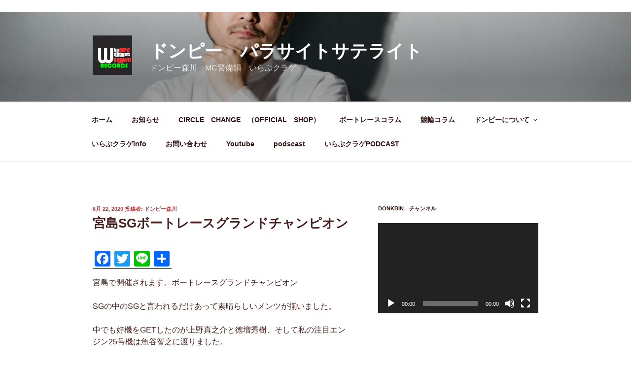

--- FILE ---
content_type: text/plain
request_url: https://www.google-analytics.com/j/collect?v=1&_v=j102&a=389512174&t=pageview&_s=1&dl=https%3A%2F%2Fdonpy.tv%2F%3Fp%3D1565&ul=en-us%40posix&dt=%E5%AE%AE%E5%B3%B6SG%E3%83%9C%E3%83%BC%E3%83%88%E3%83%AC%E3%83%BC%E3%82%B9%E3%82%B0%E3%83%A9%E3%83%B3%E3%83%89%E3%83%81%E3%83%A3%E3%83%B3%E3%83%94%E3%82%AA%E3%83%B3%20%7C%20%E3%83%89%E3%83%B3%E3%83%94%E3%83%BC%E3%80%80%E3%83%91%E3%83%A9%E3%82%B5%E3%82%A4%E3%83%88%E3%82%B5%E3%83%86%E3%83%A9%E3%82%A4%E3%83%88&sr=1280x720&vp=1280x720&_u=IEBAAEABAAAAACAAI~&jid=561025223&gjid=1363193805&cid=1039277572.1769532540&tid=UA-121326256-1&_gid=1574955048.1769532540&_r=1&_slc=1&z=1335466453
body_size: -448
content:
2,cG-8W8TQPLDQC

--- FILE ---
content_type: text/javascript;charset=UTF-8
request_url: https://donpy.tv/wp-admin/admin-ajax.php?action=wp_rp_load_articles&post_id=1565&from=6&count=50&size=full
body_size: 16812
content:
[{"id":"1610","url":"https:\/\/donpy.tv\/?p=1610","title":"SG\u30aa\u30fc\u30b7\u30e3\u30f3\u30ab\u30c3\u30d7\uff13\u65e5\u76ee","excerpt":"\uff12\u65e5\u76ee\u306f\u30a4\u30f3\u9003\u30528\u672c\u3068\u6bd4\u8f03\u7684\u843d\u3061\u7740\u3044\u305f\u90e8\u5206\u3082\u3042\u3063\u305f\u304c\r\n\r\n11R\u3067\u306f\u4e38\u91ce\u4e00\u6a39\u3068\u4e95\u53e3\u4f73\u5178\u304c\u63a5\u89e6\u3057\u3069\u3061\u3089\u3082\u5e30\u90f7\u3059\u308b\u4e8b\u3068\u306a\u3063\u305f\r\n\r\n\u3055\u30413\u65e5\u76ee\r\n\r\n\u73fe\u6642\u70b9\u3067\u306f\u74dc\u751f\u6b63\u7fa9\u3068\u5c71\u53e3\u525b\u304c\u4e0a\u4f4d\u306b\u3044\u307e\u3059\u304c\r\n\r\n\u52dd\u8ca0\u306e3\u65e5\u76ee\r\n\r\n\u5927\u80c6\u306a\u4e88\u60f3\u3082\u3057\u306a\u3051\u308c\u3070\u3044\u3051\u306a\u3044\u3068\u3053\u308d\u3082\u51fa\u3066\u304d\u305d\u3046\u3067\u3059\u3002\r\n\r\n&nbsp;\r\n\r\n\uff11R\r\n\r\n\u83ca\u5730\u304c\u5148\u30de\u30a4\u901f\u653b\u4e2d\u5fc3\u3067\u306f\u3042\u308b\u304c\u6d41\u77f3\u306b\u3053\u3053\u3067\u306f\u53e4\u8cc0\u304c\u52d5\u304d\u305d\u3046\u306a\u6c17\u914d\r [&hellip;]","date":"2020-07-22 15:07:14","comments":"0","img":"<img src=\"https:\/\/donpy.tv\/wp-content\/plugins\/wordpress-23-related-posts-plugin\/static\/thumbs\/14.jpg\" alt=\"SG\u30aa\u30fc\u30b7\u30e3\u30f3\u30ab\u30c3\u30d7\uff13\u65e5\u76ee\" width=\"150\" \/>"},{"id":"252","url":"https:\/\/donpy.tv\/?p=252","title":"\u5927\u57a3\u7af6\u8f2a\u7b2c3\u56de\u30a6\u30a3\u30ca\u30fc\u30ba\u30ab\u30c3\u30d7\u6c7a\u52dd\u6226","excerpt":"\n\n\u304a\u306f\u3088\u3046\u3054\u3056\u3044\u307e\u3059\u3002\n\n4\u65e5\u9593\u306e\u71be\u70c8\u306a\u6226\u3044\u3082\u4f73\u5883\u3092\u8fce\u3048\u307e\u3059\u3002\n\n\u4e88\u9078\u3092\u52dd\u3061\u4e0a\u304c\u3063\u3066\u304d\u305f9\u9078\u624b\n\n\u30d5\u30ec\u30c3\u30b7\u30e5\u306a\u9854\u3076\u308c\u306b\u8fd1\u6cc1\u597d\u8abf\u306a\u9762\u3005\n\n\u305d\u3057\u3066\u7121\u304f\u3066\u306f\u306a\u3089\u306a\u3044\u9854\u3082\u63c3\u3044\n\n\u975e\u5e38\u306b\u9762\u767d\u3044\u30e1\u30f3\u30d0\u30fc\u306b\u306a\u308a\u307e\u3057\u305f\u3002\n\n\u307e\u305a\u306f\u30e9\u30a4\u30f3\u69cb\u6210\u3092\n\n\u7279\u9078\u3000\u6bd8\u6c99\u9580\u5929\u8cde\u3092\u5feb\u52dd\u3067\u6e96\u6c7a\u52dd\u306f\u60dc\u3057\u304f\u30822\u7740\u306b\u6c88\u3093\u3060\u8107\u672c\u96c4\u592a\uff08\u798f\u4e95\uff09\u3068\n\u4e09\u91cd\u306e\u30b9\u30fc\u30d1\u30fc\u30b9\u30bf\u30fc\u6d45\u4e95\u5eb7\u592a\uff08\u4e09\u91cd\uff09\u306e\u4e2d\u8fd1\u3067\u30e9\u30a4\u30f3\u306b\u306a\u308a\u307e\u3057\u305f\u3002\u6d45\u4e95\u306b\u3068\u3063 [&hellip;]","date":"2019-03-24 02:25:07","comments":"0","img":"<img src=\"https:\/\/donpy.tv\/wp-content\/uploads\/2019\/03\/IMG_20190307_222937-150x84.jpg\" alt=\"\u5927\u57a3\u7af6\u8f2a\u7b2c3\u56de\u30a6\u30a3\u30ca\u30fc\u30ba\u30ab\u30c3\u30d7\u6c7a\u52dd\u6226\" width=\"150\" \/>"},{"id":"377","url":"https:\/\/donpy.tv\/?p=377","title":"\u30dc\u30fc\u30c8\u30ec\u30fc\u30b9\u30aa\u30fc\u30eb\u30b9\u30bf\u30fc\u7dcf\u62ec","excerpt":"\u4ee4\u548c\u6700\u521d\u306eSG\u3068\u3044\u3046\u4e8b\u3067\n\n\u6ce8\u76ee\u3055\u308c\u305f\u3001\u4eca\u56de\u306e\u798f\u5ca1\u3067\u306e\u30dc\u30fc\u30c8\u30ec\u30fc\u30b9\u30aa\u30fc\u30eb\u30b9\u30bf\u30fc\u3002\n\n\u59cb\u307e\u308b\u524d\u306f\n\n\u521d\u51fa\u5834\u304c\u30c9\u30ea\u30fc\u30e0\u9078\u51fa\u306e\u5feb\u6319\u3092\u6210\u3057\u9042\u3052\u305f\u5927\u5c71\u5343\u5e83\u3084\n\n\u5c0f\u91ce\u751f\u5948\u3068\u5973\u5b50\u9078\u624b2\u4eba\u304c\u30c9\u30ea\u30fc\u30e0\u306b\u4e57\u308b\u306e\u3082\u521d\n\n\u5cf0\u7adc\u592a\u306f3\u5e74\u9023\u7d9a1\u4f4d\u3067\u9078\u51fa\n\n\u306a\u3069\u8a71\u984c\u306b\u4e8b\u8db3\u308a\u306a\u304b\u3063\u305f\u3002\n\n\u30a8\u30fc\u30b9\u30e2\u30fc\u30bf\u30fc\u3068\u8a00\u308f\u308c\u305f\u7fbd\u91ce\u76f4\u4e5f\u3084\u597d\u7d20\u6027\u3068\u8a00\u308f\u308c\u305f\u524d\u8a55\u5224\u3092\u3042\u3056\u7b11\u3046\u304b\u306e\u3088\u3046\u306b\u512a\u52dd\u3092\u6c7a\u3081\u305f\u306e\u306f\n\n\u5409\u5ddd\u5143\u6d69\u3060\u3063\u305f\u3002\n\n\u5409\u5ddd [&hellip;]","date":"2019-05-28 02:59:45","comments":"0","img":"<img src=\"https:\/\/donpy.tv\/wp-content\/plugins\/wordpress-23-related-posts-plugin\/static\/thumbs\/18.jpg\" alt=\"\u30dc\u30fc\u30c8\u30ec\u30fc\u30b9\u30aa\u30fc\u30eb\u30b9\u30bf\u30fc\u7dcf\u62ec\" width=\"150\" \/>"},{"id":"1414","url":"https:\/\/donpy.tv\/?p=1414","title":"\u5e73\u548c\u5cf6SG\u30dc\u30fc\u30c8\u30ec\u30fc\u30b9\u30af\u30e9\u30b7\u30c3\u30af4\u65e5\u76ee","excerpt":"\n\u7a32\u7530\u6d69\u4e8c\u304c3\u9023\u52dd\u3092\u6c7a\u3081\u3001\u4eca\u65e5\u306f2\u30b3\u30fc\u30b96\u30b3\u30fc\u30b9\u304b\u3089\u306e2\u8d70\u3002\u3053\u3053\u307e\u3067\u6765\u308c\u3070\u6b32\u306f\u51fa\u308b\u3002\u5730\u5143\u6c38\u4e95\u30822\u4f4d\u306b\u3064\u3051\u3066\u4e88\u9078\u30c8\u30c3\u30d7\u3092\u72d9\u3046\u3002\u521d\u65e5\u306b\u3082\u8a00\u3044\u307e\u3057\u305f\u304c\u3053\u3046\u7279\u5225\u306aSG\u306b\u306a\u3063\u305f\u4eca\u5e74\u306e\u30af\u30e9\u30b7\u30c3\u30af\u3060\u304c\u3001\u305d\u3046\u3044\u3046\u6642\u306f\u8a18\u9332\u7684\u306a\u4e8b\u304c\u3067\u308b\u3068\u601d\u3044\u307e\u3059\u3002\u3084\u306f\u308a\u521dSG\u5236\u8987\u304c\u6709\u529b\u3067\u3057\u3087\u3046\u304b\uff1f\n\n\n\n\u4e88\u9078\u6700\u7d42\u65e5\u3001\u660e\u65e5\u306e18\u4eba\u306b\u5165\u308c\u308b\u306e\u306f\uff1f\n\n\n\n\n\n\n\n\u4e2d\u5ca1\u306e\u524d\u4ed8\u3051\u304c\u3069\u3053\u307e\u3067\u304b\u3001\u4e95\u53e3\u3082\u5e73\u51e1\u306a\u3060\u3051\u306b4\u30ab\u30c9\u304b\u3089 [&hellip;]","date":"2020-03-19 15:22:59","comments":"0","img":"<img src=\"https:\/\/donpy.tv\/wp-content\/uploads\/2020\/03\/img_20200319_2245121991976847-150x235.png\" alt=\"\u5e73\u548c\u5cf6SG\u30dc\u30fc\u30c8\u30ec\u30fc\u30b9\u30af\u30e9\u30b7\u30c3\u30af4\u65e5\u76ee\" width=\"150\" \/>"},{"id":"1175","url":"https:\/\/donpy.tv\/?p=1175","title":"G1\u5fb3\u5c71\u30af\u30a4\u30fc\u30f3\u30ba\u30af\u30e9\u30a4\u30de\u30c3\u30af\u30b9\u521d\u65e5","excerpt":"\n\u30af\u30a4\u30fc\u30f3\u30ba\u30af\u30e9\u30a4\u30de\u30c3\u30af\u30b9\u521d\u65e5\u304b\u3089\u6700\u7d42\u65e5\u307e\u3067\u5b9c\u3057\u304f\u304a\u9858\u3044\u3057\u307e\u3059\n\n\n\n\u7686\u69d8\u304c\u7b11\u3063\u3066\u5e74\u8d8a\u3057\u3067\u304d\u308b\u3088\u3046\u50d5\u3082\u9811\u5f35\u308a\u307e\u3059\u306e\u3067\u3002\u57fa\u672c\u7684\u306b\u30ea\u30a2\u30eb\u30bf\u30a4\u30e0\u306e\u4e88\u60f3\u306b\u306a\u308a\u307e\u3059\u306e\u3067\u304a\u6c17\u3092\u3064\u3051\u304f\u3060\u3055\u3044\n\n\n\n\u307e\u305a\u306f1R\u30e1\u30f3\u30d0\u30fc\u306f\u3053\u3061\u3089\n\n\n\n\n\n\n\n\n\n\n\n\u811a\u306f\u5869\u5d0e\u304c\u4e00\u756a\u826f\u304f\u898b\u3048\u305f\u3002\u30a4\u30f3\u304c\u9003\u3052\u308b\u306a\u3089\u4e2d\u5ddd\u304c\u3057\u3063\u304b\u308a\u58c1\u306b\u306a\u3063\u3066\u6b8b\u3059\u3002\u7a74\u304c\u3042\u308b\u306a\u3089\u3002\u91d1\u7530\u304c\u5c55\u958b\u4f5c\u3063\u3066\u3002\u8a0810\u70b9\n\n\n\n\n\n\n\n\n\n\n\n\n\n\n\n [&hellip;]","date":"2019-12-26 01:23:36","comments":"0","img":"<img src=\"https:\/\/donpy.tv\/wp-content\/uploads\/2019\/12\/wp-1577322893700143727128-150x200.jpg\" alt=\"G1\u5fb3\u5c71\u30af\u30a4\u30fc\u30f3\u30ba\u30af\u30e9\u30a4\u30de\u30c3\u30af\u30b9\u521d\u65e5\" width=\"150\" \/>"},{"id":"1144","url":"https:\/\/donpy.tv\/?p=1144","title":"SG\u4f4f\u4e4b\u6c5f\u30b0\u30e9\u30f3\u30d7\u30ea\uff06\u30b7\u30ea\u30fc\u30ba\u6226\uff14\u65e5\u76ee","excerpt":"&nbsp;\r\n\r\n\u672c\u65e5\u306f\u30ea\u30a2\u30eb\u30bf\u30a4\u30e0\u3067\u66f4\u65b0\u3057\u3066\u3044\u304d\u307e\u3059\r\n\r\n\u7de0\u3081\u5207\u308a\uff17\u5206\u524d\u524d\u5f8c\u3092\u76ee\u51e6\u306b\u3042\u3052\u3066\u884c\u304d\u307e\u3059\u3002\r\n\r\n\u30b7\u30ea\u30fc\u30ba\u6226\u306f\u52dd\u8ca0\u99c6\u3051\u3067\u6ce2\u4e71\u5fc5\u81f3\u3067\u3054\u3056\u3044\u307e\u3059\r\n\r\n\uff11\uff32\r\n\r\n\u3010\u677e\u7530\u306e\u6b63\u5ff5\u5834\u3011\u3053\u3053\u306f\uff13\u8fbb\u306e\uff33\u6b21\u7b2c\u3067\u3082\u3042\u308b\u3002\u6210\u7e3e\u307b\u3069\u60aa\u304f\u306a\u3044\u3068\u601d\u3046\u304c\u81ea\u5728\u306b\u5c55\u958b\u7a81\u3044\u3066\u3002\u30a4\u30f3\uff11\u4e2d\u91ce\u304c\u5148\u30de\u30a4\u3067\u62bc\u3057\u5207\u308a\u4e2d\u5fc3\u3060\u304c\u3001\u30ab\u30c9\uff14\u677e\u7530\u597d\u67a0\u53d6\u308a\u3078\u81ea\u5728\u306b\u4f38\u3070\u3059\u3002\uff16\u99ac\u5834\u307e\u3067\u3002\r\n\r\n\u30d5\u30a9\u30fc\u30ab\u30b9\r\n\r\n\uff14\uff1d\uff11 [&hellip;]","date":"2019-12-20 05:10:19","comments":"0","img":"<img src=\"https:\/\/donpy.tv\/wp-content\/plugins\/wordpress-23-related-posts-plugin\/static\/thumbs\/14.jpg\" alt=\"SG\u4f4f\u4e4b\u6c5f\u30b0\u30e9\u30f3\u30d7\u30ea\uff06\u30b7\u30ea\u30fc\u30ba\u6226\uff14\u65e5\u76ee\" width=\"150\" \/>"},{"id":"831","url":"https:\/\/donpy.tv\/?p=831","title":"\u5927\u6751SG\u30dc\u30fc\u30c8\u30ec\u30fc\u30b9\u30e1\u30e2\u30ea\u30a2\u30eb\u6700\u7d42\u65e5","excerpt":"\n\n\u6700\u7d42\u65e5\u306b\u306a\u308a\u307e\u3057\u305f\u3002\n\n\u3044\u3088\u3044\u3088\u512a\u52dd\u6226\u3002\n\n\u307e\u305a\u306f\u672c\u65e5\u3001\n\n\u898b\u89e3\u3068\u30d5\u30a9\u30fc\u30ab\u30b9\u306e\u307f\u30a2\u30c3\u30d7\u3057\u307e\u3059\u306e\u3067\n\n\u898b\u306b\u304f\u3044\u304b\u3082\u3057\u308c\u307e\u305b\u3093\u304c\n\n\u3088\u308d\u3057\u304f\u304a\u9858\u3044\u3057\u307e\u3059\u3002\n\n1R\n\n\u6df1\u5ddd\u306e\u524d\u4ed8\u306b\u51b7\u9759\u306b\u5bfe\u5fdc\u3057\u3066\u67f3\u6ca2\u306f\u5148\u30de\u30a4\u306f\u8b72\u3089\u306a\u3044\u3002\n\n\u5dee\u3057\u3066\u6df1\u5ddd\u306f\u62bc\u3055\u3048\u7a0b\u5ea6\u3067\u3002\u72d9\u3044\u306f\u77f3\u6e21\u306e\u81ea\u5728\u653b\u3081\u3067\u6372\u308a\u5dee\u3057\u3082\u5341\u5206\u3002\n\n\u7a74\u306f\u5c71\u7530\u306e\u653b\u3081\u3001F\u660e\u3051\u3060\u304c\u5c55\u958b\u3064\u3051\u308b\u3042\u3057\u3067\u3002\n\n\u30d5\u30a9\u30fc\u30ab\u30b9\n\n1-5-26\n\n1=2-46 [&hellip;]","date":"2019-09-01 05:12:57","comments":"0","img":"<img src=\"https:\/\/donpy.tv\/wp-content\/uploads\/2019\/09\/img_20190901_1358201745862296-150x230.png\" alt=\"\u5927\u6751SG\u30dc\u30fc\u30c8\u30ec\u30fc\u30b9\u30e1\u30e2\u30ea\u30a2\u30eb\u6700\u7d42\u65e5\" width=\"150\" \/>"},{"id":"1522","url":"https:\/\/donpy.tv\/?p=1522","title":"SG\u4f4f\u4e4b\u6c5f\u30dc\u30fc\u30c8\u30ec\u30fc\u30b9\u30aa\u30fc\u30eb\u30b9\u30bf\u30fc3\u65e5\u76ee","excerpt":"\r\n\r\n2\u65e5\u76ee\u7d42\u4e86\u6642\u70b9\u3067\u5f97\u70b9\u7387\u306f\u5b88\u7530\u3001\u4e95\u53e3\u3001\u5e73\u672c\u3001\u5fb3\u5897\u3001\u6bd2\u5cf6\u3001\u7be0\u5d0e\u3001\u767d\u4e95\u304c\u7d9a\u304f\u611f\u3058\u3067\u3059\u306d\u3002\u5927\u5c71\u9078\u624b\u3082\u5065\u95d8\u3092\u3057\u3066\u304a\u308a\u307e\u3059\u3002\r\n\r\n\r\n\r\n\r\n\r\n\u3055\u3041\u4e0a\u4f4d\u52e2\u306b\u306f\u5916\u67a0\u304c\u5f85\u3063\u3066\u3044\u307e\u3059\u3002\u30a4\u30f3\u3092\u6b8b\u3059\u6bd2\u5cf6\u3001\u7be0\u5d0e\u304c\u3069\u3053\u307e\u3067\u30a2\u30c3\u30d7\u3067\u304d\u308b\u304b\u898b\u7269\u3067\u306f\u3042\u308a\u307e\u3059\u3002\r\n\r\n\r\n\r\n\r\n\r\n&nbsp;\r\n\r\n\u6728\u4e0b\u306f\u8db3\u7684\u306b\u306f\u4e0a\u4f4d\u306b\u306f\u5909\u308f\u308a\u306a\u3044\u3002\u5dee\u3057\u3066\u4e2d\u7530\u3082\u60aa\u304f\u306a\u304f\u3053\u3053\u306f\u6298\u308a\u8fd4\u3059\u3002\u30ab\u30c9\u539f\u7530\u306e\u4ed5\u639b\u3051\u304c\u30ab\u30ae\u63e1 [&hellip;]","date":"2020-05-27 12:34:27","comments":"0","img":"<img src=\"https:\/\/donpy.tv\/wp-content\/uploads\/2020\/05\/img_20200527_2111161230961581-150x230.png\" alt=\"SG\u4f4f\u4e4b\u6c5f\u30dc\u30fc\u30c8\u30ec\u30fc\u30b9\u30aa\u30fc\u30eb\u30b9\u30bf\u30fc3\u65e5\u76ee\" width=\"150\" \/>"},{"id":"827","url":"https:\/\/donpy.tv\/?p=827","title":"\u5927\u6751SG\u30dc\u30fc\u30c8\u30ec\u30fc\u30b9\u30e1\u30e2\u30ea\u30a2\u30eb\u6e96\u512a\u52dd\u6226","excerpt":"\n\n\u672c\u65e55\u65e5\u76ee\u306f\u6e96\u512a\u52dd\u6226\n\n\u30ae\u30ea\u30ae\u30ea\u306b\u306a\u308a\u7533\u3057\u8a33\u3042\u308a\u307e\u305b\u3093\u3002\n\n\u4eca\u65e5\u306f\u6e96\u512a\u52dd\u6226\uff13\u3064\u306b\u96c6\u4e2d\u3057\u3066\u306e\u30ec\u30fc\u30b9\n\n\u4e88\u60f3\u306b\u306a\u308a\u307e\u3059\u3002\n\n\u5c1a\u3001\u660e\u65e5\u6700\u7d42\u65e5\u306f\u30ea\u30a2\u30eb\u30bf\u30a4\u30e0\u66f4\u65b0\u3067\u304a\u3053\u306a\u3044\u307e\u3059\u3002\n\n\u307e\u305a\u306f\n\n\uff19\u30ec\u30fc\u30b9\u3001\u5730\u5143\uff13\u4eba\u304c\u56fa\u307e\u308a\u307e\u3057\u305f\u3002\n\n\u7d50\u675f\u3068\u3044\u3046\u306e\u306f\u7af6\u8f2a\u3067\u306f\u306a\u3044\u306e\u3067\u306a\u3044\u3068\n\n\u601d\u3044\u307e\u3059\u304c\u3001\u8ab0\u304b\u4e00\u4eba\u306f\u306e\u6c17\u6301\u3061\u306f\u65bd\u884c\u306e\u65b9\u9054\u306f\u5927\u3044\u306b\u3042\u308b\u3068\u601d\u308f\u308c\u307e\u3059\u3002\n\n\u307e\u305a\u6a5f\u529b\u3092\u304a\u3055\u3089\u3044\u3057\u307e\u3057\u3087\u3046\u3002\n\n\u51fa\u8db3\u3067\u7279 [&hellip;]","date":"2019-08-31 09:16:43","comments":"0","img":"<img src=\"https:\/\/donpy.tv\/wp-content\/uploads\/2019\/08\/img_20190831_175240233749005-150x235.png\" alt=\"\u5927\u6751SG\u30dc\u30fc\u30c8\u30ec\u30fc\u30b9\u30e1\u30e2\u30ea\u30a2\u30eb\u6e96\u512a\u52dd\u6226\" width=\"150\" \/>"},{"id":"1696","url":"https:\/\/donpy.tv\/?p=1696","title":"\u304a\u77e5\u3089\u305b","excerpt":"\n\u6570\u5c11\u306a\u3044SG\u5168\u30ec\u30fc\u30b9\u4e88\u60f3\u3092\u697d\u3057\u307f\u306b\u3057\u3066\u304f\u3060\u3055\u3063\u3066\u3044\u308b\u65b9\u3005\u3078\n\n\n\n\u307e\u305a\u306f\u3001\u524d\u56de\u306e\u30dc\u30fc\u30c8\u30ec\u30fc\u30b9\u30c0\u30fc\u30d3\u30fc\u3092\u304a\u4f11\u307f\u3055\u305b\u3066\u3044\u305f\u3060\u304d\u307e\u3057\u305f\u4e8b\u306e\u304a\u8a6b\u3073\u30921\u3064\u3002\n\n\n\n\u305d\u3057\u3066\u4eca\u56de\u3001\u84b2\u90e1\u3067\u884c\u308f\u308c\u3066\u304a\u308a\u307e\u3059\u3002SG\u30c1\u30e3\u30ec\u30f3\u30b8\u30ab\u30c3\u30d7  [&hellip;]","date":"2020-11-24 06:26:14","comments":"0","img":"<img src=\"https:\/\/donpy.tv\/wp-content\/plugins\/wordpress-23-related-posts-plugin\/static\/thumbs\/9.jpg\" alt=\"\u304a\u77e5\u3089\u305b\" width=\"150\" \/>"},{"id":"1003","url":"https:\/\/donpy.tv\/?p=1003","title":"\u6850\u751fSG\u30c1\u30e3\u30ec\u30f3\u30b8\u30ab\u30c3\u30d7&G2\uff2c\uff23\uff23\uff12\u65e5\u76ee","excerpt":"\u521d\u65e5\u306f\u7a4f\u3084\u304b\u306a\u611f\u3058\u3067\u9032\u3093\u3060\u3088\u3046\u306b\u601d\u3048\u308b\u3002\u7279\u306b\u30ec\u30c7\u30a3\u30fc\u30b9\u306f\u6ce2\u4e71\u3082\u306a\u304f\u3068\u3044\u3063\u305f\u6240\u304b\u3002\n\n\u307e\u3060\u306f\u3063\u304d\u308a\u3068\u30a8\u30f3\u30b8\u30f3\u5dee\u304c\u3067\u306a\u3044\u90e8\u5206\u3082\u3042\u308b\u304c\n\n\u3084\u306f\u308a\u6e6f\u5ddd\u6d69\u53f8\u304c\u4e00\u3064\u629c\u3051\u3066\u3044\u308b\u3088\u3046\u306b\u601d\u3048\u308b\u3002\n\n\n\n\u65e5\u9ad8\u304c\u30ab\u30c9\u306b\u69cb\u3048\u308b\u304b\u3069\u3046\u304b\u3002\u98a8\u3084\u6025\u306b\u51b7\u3048\u8fbc\u3093\u3060\u6c17\u6e29\u3092\u8003\u3048\u308c\u3070\n\n\u6c34\u91ce\u306e\u30a4\u30f3\u6226\u6709\u5229\u3068\u8003\u3048\u308b\u306e\u304c\u59a5\u5f53\u304b\n\n\u305f\u3060\u9006\u8ee2\u304c\u3042\u308b\u306a\u3089\u65e5\u9ad8\u306e\u653b\u3081\u3068\u6e21\u9089\u306e\u5dee\u3057\u629c\u3051\u3092\u72d9\u3044\u305f\u3044\u3002\u9577\u5d8b\u306e\u8d77\u3053\u3057\u306f\u5c11\u3057\u4e0d\u5b89\u306a\u3060\u3051\u306b\n\n\u30d5 [&hellip;]","date":"2019-11-20 03:40:30","comments":"0","img":"<img src=\"https:\/\/donpy.tv\/wp-content\/uploads\/2019\/11\/img_20191120_0119561521634288-150x184.png\" alt=\"\u6850\u751fSG\u30c1\u30e3\u30ec\u30f3\u30b8\u30ab\u30c3\u30d7&#038;G2\uff2c\uff23\uff23\uff12\u65e5\u76ee\" width=\"150\" \/>"},{"id":"1062","url":"https:\/\/donpy.tv\/?p=1062","title":"\u6850\u751fSG\u30c1\u30e3\u30ec\u30f3\u30b8\u30ab\u30c3\u30d7&G2LCC4\u65e5\u76ee","excerpt":"\u6bce\u5e74\u3001\u4eba\u6570\u304c\u7537\u5b50\u5973\u5b50\u5171\u306b\u5c11\u306a\u3044\u3060\u3051\u306b\u30dc\u30fc\u30c0\u30fc\u304c\u4e0b\u304c\u308b\u306e\u3060\u304c\u3001\u305d\u308c\u3067\u3082\u5927\u5c71\u5343\u5e83\u306e\u6e96\u512a\u78ba\u5b9a\u306f\u3059\u3054\u3044\u4e8b\u3067\u3042\u308b\u3002\u6628\u65e5\u3082\u5c55\u958b\u304c\u5411\u3044\u305f\u3068\u306f\u3044\u3048\u3001\u9b5a\u8c37\u3068\uff27\u524d\u307e\u3067\u7e70\u308a\u5e83\u3052\u305f\u63a5\u6226\u306f\u672c\u7269\u3060\u3068\u78ba\u4fe1\u3067\u304d\u308b\u30ec\u30fc\u30b9\u3060\u3063\u305f\u3002\n\n\u66ab\u5b9a\u30c8\u30c3\u30d7\u306f\u77f3\u91ce\u8cb4\u4e4b\u3002\u6628\u65e5\u306e\u30a4\u30f3\u6557\u6226\u304c\u6700\u5f8c\u306e\u6240\u3067\u30c9\u30e9\u30de\u3092\u751f\u307f\u305d\u3046\u3060\u304c\n\n\n\n\u65e5\u9ad8\u304c\u5c55\u958b\u306f\u4f5c\u308a\u305d\u3046\u3001\u307e\u3060\u307e\u3060\u5143\u6c17\u306a\u30c4\u30b1\u30de\u30a4\u3067\u3002\u5e73\u9ad8\u306f\u6628\u65e5\u306e\u8ee2\u8986\u306e\u5f71\u97ff\u304c\u3069\u3053\u307e\u3067\u304b\u3002\u5dee\u3057\u306c\u3051\u3082\u3042\u308b\u3068\u898b\u3066 [&hellip;]","date":"2019-11-22 04:53:10","comments":"0","img":"<img src=\"https:\/\/donpy.tv\/wp-content\/uploads\/2019\/11\/img_20191122_133939805763193-150x185.png\" alt=\"\u6850\u751fSG\u30c1\u30e3\u30ec\u30f3\u30b8\u30ab\u30c3\u30d7&#038;G2LCC4\u65e5\u76ee\" width=\"150\" \/>"},{"id":"1606","url":"https:\/\/donpy.tv\/?p=1606","title":"SG\u9cf4\u9580\u30aa\u30fc\u30b7\u30e3\u30f3C","excerpt":"\u30aa\u30fc\u30b7\u30e3\u30f3C\r\n\r\n\u671f\u5f85\u6a5f\r\n\r\n\u9060\u85e4\u30a8\u30df11\u53f7\u6a5f\r\n\u524d\u672c\u6cf0\u548c67\u53f7\u6a5f\r\n\u5cf0\u7adc\u592a\u300025\u53f7\u6a5f\r\n\u677e\u4e95\u7e41\u300038\u53f7\u6a5f\r\n\u5fb3\u5897\u79c0\u6a3966\u53f7\u6a5f\r\n\u4e95\u53e3\u4f73\u517862\u53f7\u6a5f\r\n\r\n\u7a74\r\n\u9ad8\u91ce\u54f2\u53f260\u53f7\u6a5f\r\n\u77f3\u91ce\u8cb4\u4e4b39\u53f7\u6a5f\r\n\u99ac\u5834\u8cb4\u4e5f71\u53f7\u6a5f\r\n\r\n&nbsp;\r\n\r\n&nbsp;\r\n\r\n\u4e0a\u8a18\u306e\u3088\u3046\u306a\u524d\u7bc0\u307e\u3067\u306e\u79c1\u306e\u8a55\u4fa1\u3067\u3054\u3056\u3044\u307e\u3059\u3002\r\n\r\n&nbsp;\r\n\r\n\u4eca\u7bc0\u306f\u5c11\u3057\u8a66\u884c\u932f\u8aa4\u3082\u3042\u308a\r\n\r\n\u30e1\u30f3\u30d0 [&hellip;]","date":"2020-07-20 15:40:54","comments":"0","img":"<img src=\"https:\/\/donpy.tv\/wp-content\/plugins\/wordpress-23-related-posts-plugin\/static\/thumbs\/16.jpg\" alt=\"SG\u9cf4\u9580\u30aa\u30fc\u30b7\u30e3\u30f3C\" width=\"150\" \/>"},{"id":"1744","url":"https:\/\/donpy.tv\/?p=1744","title":"\u5e73\u548c\u5cf6SG\u30b0\u30e9\u30f3\u30d7\u30ea&amp;\u30b0\u30e9\u30f3\u30d7\u30ea\u30b7\u30ea\u30fc\u30ba","excerpt":"\n1stRound\u304c\u7d42\u308f\u308a\u30012nd\u306b\u52dd\u3061\u4e0a\u304c\u3063\u305f\u306e\u306f\n\n\n\n\u5e73\u672c\u771f\u4e4b\u3001\u767d\u4e95\u82f1\u6cbb\u3001\u677e\u4e95\u7e41\u3001\u897f\u5c71\u8cb4\u6d69\u3001\u83ca\u5730\u5b5d\u5e73\u3001\u65b0\u7530\u96c4\u53f2\u306e6\u4eba\u3068\u306a\u3063\u305f\u3002\n\n\n\n\u30b7\u30ea\u30fc\u30ba\u6226\u3067\u306f\u77f3\u6e21\u9244\u5175\u304c\u7121\u50b7\u306e3\u9023\u52dd\u3001\u305d\u3057\u30661st\u6557\u9000\u7d44\u304c\u30b7\u30ea\u30fc\u30ba\u56de\u308a\u3067\u3084\u3063\u3066\u304f\u308b\u3002\u305d\u306e\u8fba\u3092\u542b\u3081\u3066\u3001\u8fd1\u5e74\u306e\u30b0\u30e9\u30f3\u30d7\u30ea\u306f\u304a\u3082\u3057\u308d\u3044\u90e8\u5206\u304c\u6bce\u65e5\u3042\u308b\u306e\u306f\u30d5\u30a1\u30f3\u306b\u3068\u3063\u3066\u306f\u5b09\u3057\u3044\u3082\u306e\u3067\u3042\u308b\u3002\n\n\n\n\u305d\u3057\u3066\u3001\u3053\u306e\u30b7\u30ea\u30fc\u30ba\u306b\u56de\u3063\u3066\u304d\u305f6\u4eba\u3092\u3069\u3046\u821f\u5238\u306b\u7d61 [&hellip;]","date":"2020-12-16 13:42:56","comments":"0","img":"<img src=\"https:\/\/donpy.tv\/wp-content\/uploads\/2020\/12\/Screenshot_20201216-220131-150x253.png\" alt=\"\u5e73\u548c\u5cf6SG\u30b0\u30e9\u30f3\u30d7\u30ea&amp;\u30b0\u30e9\u30f3\u30d7\u30ea\u30b7\u30ea\u30fc\u30ba\" width=\"150\" \/>"},{"id":"72","url":"https:\/\/donpy.tv\/?p=72","title":"7\u6708\uff11\uff13\u65e5\u4e88\u60f3\u4f1a\u30dc\u30fc\u30c8\u30ec\u30fc\u30b9\u82e5\u677e\u306b\u3066\u5b9f\u65bd","excerpt":"7\u670813\u65e5\r\n\r\n\u30aa\u30fc\u30b7\u30e3\u30f3\u30ab\u30c3\u30d73\u65e5\u76ee\r\n\r\n\u30dc\u30fc\u30c8\u30ec\u30fc\u30b9\u82e5\u677e\u3067\u884c\u308f\u308c\u308bSG\u30aa\u30fc\u30b7\u30e3\u30f3\u30ab\u30c3\u30d7\r\n\r\n\u3067\u79c1\u3001\u30c9\u30f3\u30d4\u30fc\u68ee\u5ddd\u304c\u4e88\u60f3\u4f1a\u3092\u3055\u305b\u3066\u3044\u305f\u3060\u304d\u307e\u3059\r\n\r\nnb\u3061\u3083\u3093\u306d\u308b\u5144\u5f1f\u8239\u306e\u516c\u958b\u53ce\u9332\u3068\r\n\r\n\u9078\u624b\u4f1a\u30b5\u30dd\u30fc\u30c8\u306e\u30c1\u30e3\u30ea\u30c6\u30a3\u30fcT\u30b7\u30e3\u30c4\u8ca9\u58f2\u4f1a\u3082\u517c\u306d\u3066\r\n\r\n\u5144\u5f1f\u8239MC\u3000\u8239\u597d\u3072\u308d\u304d\u3055\u3068\u30d5\u30c3\u30af\u8239\u9577\u3055\u3093\u3068\u3067\r\n\r\n\u4e88\u60f3\u4f1a\u3092\u3055\u305b\u3066\u3044\u305f\u3060\u304d\u307e\u3059\u3002\r\n\r\n\u5834\u6240\u306f\u30af\u30ec\u30ab\u82e5\u677e\uff08\u30dc\u30fc\u30c8\u30ec\u30fc\u30b9\u82e5\u677e\u306b [&hellip;]","date":"2018-07-03 18:25:03","comments":"0","img":"<img width=\"150\" height=\"188\" src=\"https:\/\/donpy.tv\/wp-content\/uploads\/2018\/07\/IMG_20180701_080010_059-240x300.jpg\" class=\"attachment-150x0 size-150x0 wp-post-image\" alt=\"\" loading=\"lazy\" srcset=\"https:\/\/donpy.tv\/wp-content\/uploads\/2018\/07\/IMG_20180701_080010_059-240x300.jpg 240w, https:\/\/donpy.tv\/wp-content\/uploads\/2018\/07\/IMG_20180701_080010_059-508x635.jpg 508w, https:\/\/donpy.tv\/wp-content\/uploads\/2018\/07\/IMG_20180701_080010_059.jpg 576w\" sizes=\"100vw\" \/>"},{"id":"1669","url":"https:\/\/donpy.tv\/?p=1669","title":"SG\u4e0b\u95a2\u30dc\u30fc\u30c8\u30ec\u30fc\u30b9\u30e1\u30e2\u30ea\u30a2\u30eb3\u65e5\u76ee","excerpt":"\u304a\u5f85\u305f\u305b\u3044\u305f\u3057\u307e\u3057\u305f\u3002\r\n\r\n\u4e0b\u95a2\u3067\u884c\u308f\u308c\u3066\u304a\u308a\u307e\u3059\u30dc\u30fc\u30c8\u30ec\u30fc\u30b9\u4e0b\u95a2\u3001\u73fe\u57283\u9023\u52dd\u3092\u4e0a\u3052\u3066\u3044\u308b\r\n\r\n\u5cf0\u7adc\u592a\u3001\u5bfa\u7530\u7965\u306e\u4e8c\u4eba\u304c\u4e0a\u4f4d\u306b\u3001\u4e2d\u3067\u3082\u5cf0\u306e\u6628\u65e5\u306e\u9023\u52dd\u306f\u5727\u5dfb\u3067\u3057\u305f\u3002\r\n\r\n\u7279\u306b\u524d\u534a\u306e\u6372\u308a\u5dee\u3057\u3002\u5c55\u793a\u3067\u306f6\u30b3\u30fc\u30b9\u304b\u3089\u672c\u756a5\u30b3\u30fc\u30b9\u304b\u3089\u3068\u3044\u3046\u5e78\u904b\u3082\u3042\u308a\u307e\u3057\u305f\u304c\u3001S\u63c3\u3063\u30665\u30b3\u30fc\u30b9\u304b\u3089\u3042\u3093\u306a\u306b\u6372\u308a\u5dee\u3057\u304c\u30ad\u30ec\u30a4\u306b\u6c7a\u307e\u308b\u306e\u306f\u898b\u3066\u3044\u3066\r\n\r\n\u9a5a\u6115\u3067\u3057\u305f\u3002\r\n\r\n\u3042\u3041\u3053\u308c\u306f\u5cf0\u306eSG\u9023\u8987\u3082\u5341\u5206\u3060\u306a [&hellip;]","date":"2020-08-27 04:38:58","comments":"0","img":"<img src=\"https:\/\/donpy.tv\/wp-content\/plugins\/wordpress-23-related-posts-plugin\/static\/thumbs\/19.jpg\" alt=\"SG\u4e0b\u95a2\u30dc\u30fc\u30c8\u30ec\u30fc\u30b9\u30e1\u30e2\u30ea\u30a2\u30eb3\u65e5\u76ee\" width=\"150\" \/>"},{"id":"97","url":"https:\/\/donpy.tv\/?p=97","title":"RE:\u5bdd\u9593\u7740\u306f\u6e6f\uff5e\u3068\u3074\u3042\uff1c\u5357\u5317\u6226\u4e89\uff13\uff1e","excerpt":"\r\n\r\n\r\n\uff1c\u5357\u5317\u6226\u4e89\uff1e\uff13\r\n\r\n\r\n\u5357\u5317\u6226\u4e89\u3068\u3044\u3046\u8868\u73fe\u3057\u305f\u306e\u306f \u7236\u6bcdVS\u7956\u7236\u6bcd\u3060\u3051\u3067\u306f\u306a\u3044\r\n\u3084\u306f\u308a \u5144\u5f1f\u55a7\u5629\u306f\u4ed8\u304d\u7269\u3060\r\n\u7537\uff12\u4eba \u3057\u304b\u3082\u5e74\u3053\u305d\uff12\u3064\u96e2\u308c\u3066\u3044\u308b\u304c [&hellip;]","date":"2018-07-06 22:43:44","comments":"0","img":"<img width=\"150\" height=\"113\" src=\"https:\/\/donpy.tv\/wp-content\/uploads\/2018\/07\/donpy-2780-300x225.jpg\" class=\"attachment-150x0 size-150x0 wp-post-image\" alt=\"\" loading=\"lazy\" srcset=\"https:\/\/donpy.tv\/wp-content\/uploads\/2018\/07\/donpy-2780-300x225.jpg 300w, https:\/\/donpy.tv\/wp-content\/uploads\/2018\/07\/donpy-2780-508x381.jpg 508w, https:\/\/donpy.tv\/wp-content\/uploads\/2018\/07\/donpy-2780.jpg 640w\" sizes=\"100vw\" \/>"},{"id":"79","url":"https:\/\/donpy.tv\/?p=79","title":"RE:\u5bdd\u9593\u7740\u306f\u6e6f\uff5e\u3068\u3074\u3042\u3000\u81ea\u4f1d","excerpt":"\uff5e\u306f\u3058\u3081\u306b\uff5e\r\n\r\n\u3053\u308c\u306f2010\u5e74\u304b\u3089\u30a2\u30e1\u30fc\u30d0\u30d6\u30ed\u30b0\u3067\u66f8\u304d\u59cb\u3081\u305f\u81ea\u4f1d\u30b7\u30ea\u30fc\u30ba\u3067\u3059\u3002\r\n\r\n\u4e00\u3064\u4e00\u3064\u3053\u3061\u3089\u306b\u79fb\u3057\u3066\u884c\u304d\u305f\u3044\u3068\u601d\u3044\u307e\u3059\u3002\r\n\r\n\u305d\u306e\u6642\u306e\u6c7a\u610f\u8868\u660e\u306e\u3088\u3046\u306a\u3082\u306e\u3067\u3042\u308a\u3001\u30a8\u30d4\u30ed\u30fc\u30b0\u306a\u306e\u3082\u306e\u3067\u3042\u308b\u304b\u3089\u306b\u3057\u3066\r\n\r\n\u30bf\u30a4\u30c8\u30eb\u306b\u306fRE\u3092\u4ed8\u3051\u3055\u305b\u3066\u3044\u305f\u3060\u304d\u307e\u3059\r\n\r\n\u5185\u5bb9\u3082\u5c11\u3057\u66f8\u304d\u52a0\u3048\u308b\u3053\u3068\u3082\u3042\u308a\u307e\u3059\u306e\u3067\u3054\u5bb9\u8d66\u304f\u3060\u3055\u3044\u3002\r\n\r\n\u4ee5\u4e0b\u539f\u6587\r\n\r\n28\u6b73\u3068\u3044\u3046\u4e2d\u9014\u534a\u7aef\u306a\u5206\u5c90\u70b9\u3092\u5883 [&hellip;]","date":"2018-07-05 22:10:34","comments":"0","img":"<img width=\"150\" height=\"268\" src=\"https:\/\/donpy.tv\/wp-content\/uploads\/2018\/07\/t01790320_0179032010847767335-168x300.jpg\" class=\"attachment-150x0 size-150x0 wp-post-image\" alt=\"\" loading=\"lazy\" srcset=\"https:\/\/donpy.tv\/wp-content\/uploads\/2018\/07\/t01790320_0179032010847767335-168x300.jpg 168w, https:\/\/donpy.tv\/wp-content\/uploads\/2018\/07\/t01790320_0179032010847767335.jpg 179w\" sizes=\"100vw\" \/>"},{"id":"111","url":"https:\/\/donpy.tv\/?p=111","title":"\u30aa\u30fc\u30b7\u30e3\u30f3\u30ab\u30c3\u30d71\u65e5\u76ee\u4e88\u60f3\u203b\u30ec\u30fc\u30b9\u76f4\u524d\u3067\u968f\u6642\u66f4\u65b0","excerpt":"\u57fa\u672c\u7684\u306b\u3042\u307e\u308a\u66f8\u304d\u51fa\u3057\u306e\u4e88\u60f3\u306f\u5f97\u610f\u3067\u306f\u306a\u3044\u3067\u3059\u304c\r\n\r\n\u666e\u6bb5\u3084\u3063\u3066\u3044\u307e\u3059\u5c55\u793a\u822a\u8d70\u5f8c\u306e\u76f4\u524d\u4e88\u60f3\u3092\u3053\u3061\u3089\u968f\u6642\u66f4\u65b0\u3067\u66f8\u304d\u8db3\u3057\u3066\u3044\u304d\u307e\u3059\r\n\r\n\u660e\u65e5\u304b\u3089\u82e5\u677e\u3067\u4ed5\u4e8b\u304c\u3042\u308a\u307e\u3059\u306e\u3067\u968f\u6642\u66f4\u65b0\u3067\u306f\u306a\u304f\u306a\u308a\u307e\u3059\u3093\u3067\u6ce8\u610f\u3002\r\n\r\n\uff11R\r\n\r\n\uff11\u9060\u85e4\u30a8\u30df\r\n\r\n\uff12\u67f3\u6ca2\u4e00\r\n\r\n\uff13\u7fbd\u91ce\u76f4\u4e5f\r\n\r\n\uff14\u7530\u6751\u9686\u4fe1F\r\n\r\n\uff15\u98ef\u5c71\u6cf0\r\n\r\n\uff16\u5c71\u672c\u9686\u5e78\r\n\r\n\uff11\uff12\uff13\/456\r\n\r\n\u98a8\u304c\u53ca\u307c\u3059\u5f71\u97ff\u3082\u5f37\u304f\u5fc5\u305a\u98a8\u306e [&hellip;]","date":"2018-07-11 05:08:38","comments":"4","img":"<img src=\"https:\/\/donpy.tv\/wp-content\/plugins\/wordpress-23-related-posts-plugin\/static\/thumbs\/23.jpg\" alt=\"\u30aa\u30fc\u30b7\u30e3\u30f3\u30ab\u30c3\u30d71\u65e5\u76ee\u4e88\u60f3\u203b\u30ec\u30fc\u30b9\u76f4\u524d\u3067\u968f\u6642\u66f4\u65b0\" width=\"150\" \/>"},{"id":"1462","url":"https:\/\/donpy.tv\/?p=1462","title":"\u5e73\u548c\u5cf6SG\u30dc\u30fc\u30c8\u30ec\u30fc\u30b9\u30af\u30e9\u30b7\u30c3\u30af\u512a\u52dd\u6226","excerpt":"\n\n\n\n\n\u5927\u5909\u9045\u304f\u306a\u308a\u7533\u3057\u8a33\u308f\u3051\u3042\u308a\u307e\u305b\u3093\u3002\n\n\n\n\u5c55\u793a\u62dd\u898b\u3057\u307e\u3057\u305f\u3002\n\n\n\n\u3084\u306f\u308a\u51fa\u8db3\u306f\u5409\u5ddd\u662d\u3001\u884c\u304d\u8db3\u306f\u5742\u53e3\u3001\u3069\u3061\u3089\u3082\u3042\u308b\u306e\u304c\u5409\u5ddd\u5143\n\n\n\n\u305d\u3057\u3066\u56de\u308a\u8db3\u304b\u3089\u51fa\u53e3\u306f\u67f3\u6ca2\u9078\u624b\u3001\u5409\u5ddd\u662d\u9078\u624b\u306b\u898b\u3048\u307e\u3057\u305f\u3002\n\n\n\n\u5742\u53e3\u9078\u624b\u304c\u30b3\u30fc\u30b9\u4e3b\u5f35\u3067\u3057\u305f\u3002\u5409\u5ddd\u662d\u3055\u3093\u306e\u51fa\u8db3\u3092\u78ba\u8a8d\u3057\u305f\u304b\u3063\u305f\u306e\u304b\uff1f\u7acb\u3061\u4e0a\u304c\u308a\u9045\u308c\u305f\u3060\u3051\u304b\uff1f\n\n\n\n\u3069\u3061\u3089\u306b\u3057\u3066\u3082\u5409\u5ddd\u5409\u5ddd\u306e\u30ef\u30f3\u30c4\u30fc\u6c7a\u7740\u304c\u6fc3\u539a\u304b\u3068\u601d\u3044\u307e\u3059\u3002\n\n\n\n\u7a74\u304c\u3042\u308b\u306a [&hellip;]","date":"2020-03-22 07:14:53","comments":"0","img":"<img src=\"https:\/\/donpy.tv\/wp-content\/uploads\/2020\/03\/img_20200322_1608171772457201-150x229.png\" alt=\"\u5e73\u548c\u5cf6SG\u30dc\u30fc\u30c8\u30ec\u30fc\u30b9\u30af\u30e9\u30b7\u30c3\u30af\u512a\u52dd\u6226\" width=\"150\" \/>"},{"id":"765","url":"https:\/\/donpy.tv\/?p=765","title":"\u5927\u6751SG\u30dc\u30fc\u30c8\u30ec\u30fc\u30b9\u30e1\u30e2\u30ea\u30a2\u30eb2\u65e5\u76ee","excerpt":"\u521d\u65e5\u306f\u6563\u3005\u3067\u3057\u305f\u304c\u30012\u65e5\u76ee\u3082\u6c17\u5408\u3044\u5165\u308c\u3066\u3044\u304d\u307e\u3059\uff01\uff01\n\n\n\n\u4eca\u57a3\u9078\u624b\u304c\u52d5\u304f\u7d20\u632f\u308a\u3092\u898b\u305b\u307e\u3057\u305f\u304c\u3053\u3053\u306f\u5168\u8247\u62b5\u6297\u3092\u898b\u305b\u30aa\u30fc\u30eb\u30b9\u30ed\u30fc\u306b\u306a\u308a\u307e\u3057\u305f\u3002\u6c17\u914d\u7684\u306b\u306f\u4e95\u53e3\u9078\u624b\u304c\u6628\u65e5\u306e\u304b\u3093\u3058\u306f\u306a\u304f\u6c17\u914d\u306f\u826f\u304f\u306a\u308a\u307e\u3057\u305f\u3002 \u5f15\u3051\u3070 \u30c1\u30e3\u30f3\u30b9\u3042\u308a\u3002\n\n\u30d5\u30a9\u30fc\u30ab\u30b9\n\n4=6-12\n\n4-1-256\n\n\u62bc\u3055\u30481-246-246\n\n\n\n\u7d76\u5bfe\u306b\u5168\u901f\u3067\u3044\u3051\u306a\u3044\u5c0f\u91ce\u3060\u304c\u3001\u539f\u7530\u304c \u30b9\u30bf\u30fc\u30c8 \u5f15\u3063\u5f35\u3063\u3066\u304f\u308c\u308b [&hellip;]","date":"2019-08-28 14:23:08","comments":"0","img":"<img src=\"https:\/\/donpy.tv\/wp-content\/uploads\/2019\/08\/img_20190828_1410141197881802-150x231.png\" alt=\"\u5927\u6751SG\u30dc\u30fc\u30c8\u30ec\u30fc\u30b9\u30e1\u30e2\u30ea\u30a2\u30eb2\u65e5\u76ee\" width=\"150\" \/>"},{"id":"1101","url":"https:\/\/donpy.tv\/?p=1101","title":"\u5c0f\u5009G1\u7af6\u8f2a\u796d\u6700\u7d42\u65e5","excerpt":"\u305d\u3057\u3066\n\n\u30e1\u30c7\u30a3\u30a2\u30c9\u30fc\u30e0\u5c0f\u5009\u3067\u884c\u308f\u308c\u3066\u304a\u308a\u307e\u3059\u3001\u7b2c61\u56de\u671d\u65e5\u65b0\u805e\u793e\u676f\u7af6\u8f2a\u796d\n\n\u3053\u306e\u7af6\u8f2a\u796d\u3082\u6700\u7d42\u65e5\u3092\u8fce\u3048\u307e\u3059\u3002\n\n\u7af6\u8f2a\u306e\u9b45\u529b\u306b\u3064\u3044\u3066\n\n\u50d5\u306e\u7af6\u8f2a\u306e\u5e2b\u5320\u3067\u3042\u308a\u307e\u3059\u3001\u6a4b\u672c\u60a0\u7763\u6c0f\u304c\u826f\u3044\u4e8b\u3092\u66f8\u3044\u3066\u307e\u3057\u305f\u306e\u3067\u3001\u30aa\u30c3\u30ba\u30d1\u30fc\u30af\u30b3\u30e9\u30e0\u3092\u662f\u975e\u898b\u3066\u3044\u305f\u3060\u304d\u305f\u3044\u3067\u3059\u3002\n\n17\u65e5\u306b\u7af6\u8f2a\u796d\u306e\u4e8b\u524d\u756a\u7d44\u306b\u51fa\u3057\u3066\u3044\u305f\u3060\u3044\u305f\u6642\u306b\u601d\u3063\u305f\u4e8b\u306f\n\n\u516c\u55b6\u7af6\u6280\u306b\u306f\u8272\u3005\u306a\u826f\u3055\u3001\u53cd\u5bfe\u306b\u30c0\u30e1\u306a\u6240\u306b\u3064\u3044\u3066\u3082\u8a9e\u308b\u6642\u9593\u304c\u3042\u308a\u307e\u3057\u305f\u3002 [&hellip;]","date":"2019-11-24 05:19:53","comments":"0","img":"<img src=\"https:\/\/donpy.tv\/wp-content\/uploads\/2019\/11\/img_20191124_125002586454818-150x88.png\" alt=\"\u5c0f\u5009G1\u7af6\u8f2a\u796d\u6700\u7d42\u65e5\" width=\"150\" \/>"},{"id":"1675","url":"https:\/\/donpy.tv\/?p=1675","title":"\u4e0b\u95a2SG\u30dc\u30fc\u30c8\u30ec\u30fc\u30b9\u30e1\u30e2\u30ea\u30a2\u30eb\u6e96\u512a\u52dd\u6226","excerpt":"\u304a\u5f85\u305f\u305b\u3044\u305f\u3057\u307e\u3057\u305f\u3002\r\n\r\n\u6e96\u512a\u52dd\u6226\u306e\u5c55\u958b\u4e88\u60f3\u3092\u3057\u3066\u3044\u304d\u307e\u3059\r\n\r\n&nbsp;\r\n\r\n\u307e\u305a\u306f\r\n\r\n9R\r\n\r\n\u57fa\u672c\u7684\u306b\u306f\u83ca\u5730\u306e\u30a4\u30f3\u6226\u3001\u6b7b\u89d2\u304c\u898b\u5f53\u305f\u3089\u306a\u3044\u3002\u5c11\u3057\u4e0d\u5b89\u304c\u3042\u308b\u306a\u3089\u8c37\u6751\u306eS\u304c\u8e0f\u307f\u8fbc\u3093\u3067\u3044\u3051\u308b\u304b\u3069\u3046\u304b\u3002\u4f38\u3073\u578b\u306e\u6e6f\u5ddd\u3082\u540c\u4f53\u306eS\u306a\u3089\u653b\u3081\u3042\u3050\u306d\u308b\u3002\u99ac\u5834\u306e5\u30b3\u30fc\u30b9\u3082\u8003\u3048\u305f\u304c\u3001\u3053\u3053\u306f\u884c\u304d\u8db3\u306e\u826f\u3055\u3067\u592a\u7530\u304c\u99ac\u5834\u3092\u51fa\u3057\u629c\u3051\u308b\u306f\u305a\u3002\u72d9\u3044\u306f\u592a\u7530\u306e\u9023\u7a74\u3002\u5e02\u6a4b\u3082\u5dee\u3057\u3066\u6b8b\u3057\u306b\u3044\u304f\u304c\u5c11\u3057\u30b0\u30ea [&hellip;]","date":"2020-08-29 09:38:23","comments":"0","img":"<img src=\"https:\/\/donpy.tv\/wp-content\/plugins\/wordpress-23-related-posts-plugin\/static\/thumbs\/8.jpg\" alt=\"\u4e0b\u95a2SG\u30dc\u30fc\u30c8\u30ec\u30fc\u30b9\u30e1\u30e2\u30ea\u30a2\u30eb\u6e96\u512a\u52dd\u6226\" width=\"150\" \/>"},{"id":"911","url":"https:\/\/donpy.tv\/?p=911","title":"SG\u5150\u5cf6\u30dc\u30fc\u30c8\u30ec\u30fc\u30b9\u30c0\u30fc\u30d3\u30fc5\u65e5\u76ee","excerpt":"\u672c\u65e5\u306f\u30dc\u30fc\u30c8\u30ec\u30fc\u30b9\u4e0b\u95a2\u3001\u5916\u5411\u306e\u3075\u304f\u30fc\u308b\u4e0b\u95a2\u3055\u3093\u3067\u30c0\u30fc\u30d3\u30fc\u306e\u5f8c\u534a\u30ec\u30fc\u30b9\u4e88\u60f3\u4f1a\u3067\u3059\u3002\u3053\u3061\u3089\u3067\u51fa\u3057\u305f\u4e88\u60f3\u3092\u305d\u306e\u307e\u307e\u51fa\u3057\u307e\u3059\u306e\u30677R\u304b\u3089\u3088\u308d\u3057\u304f\u304a\u9858\u3044\u3057\u307e\u3059\u3002\n\n\n\n\u5927\u4e0a\u58c1\u306b\u6df1\u8c37\u306e\u5148\u30de\u30a4\u6fc3\u539a\u3060\u304c\u3001\u5927\u4e0a\u306e\u6c17\u914d\u304c\u826f\u304f\u5dee\u3057\u3066\u30d0\u30c3\u30af\u6355\u3089\u3048\u308b\u5834\u9762\u3082\u5341\u5206\u83ca\u5730\u306f\u30b9\u30bf\u30fc\u30c8\u52d8\u306f\u78ba\u304b\u3067\u653b\u3081\u3066\u5c55\u958b\u4f5c\u308b\u3002\u829d\u7530\u306f\u83ca\u5730\u306b\u4ed8\u3044\u3066\u3044\u3051\u3070\u5c55\u958b\u306f\u81ea\u305a\u3068\u5411\u304f\u4e8b\u3067\u9023\u7a74\u3067\u3002\u30d5\u30a9\u30fc\u30ab\u30b9\n\n\n\n\n\n\u3053\u3053\u306f\u539f\u7530\u306e\u9003\u3052\u4fe1\u983c\u63e1\u3063\u3066\u5e02\u5ddd [&hellip;]","date":"2019-10-26 03:39:01","comments":"0","img":"<img src=\"https:\/\/donpy.tv\/wp-content\/uploads\/2019\/10\/img_20191026_1239311553671069-150x233.png\" alt=\"SG\u5150\u5cf6\u30dc\u30fc\u30c8\u30ec\u30fc\u30b9\u30c0\u30fc\u30d3\u30fc5\u65e5\u76ee\" width=\"150\" \/>"},{"id":"733","url":"https:\/\/donpy.tv\/?p=733","title":"\u5e38\u6ed1SG\u30aa\u30fc\u30b7\u30e3\u30f3\u30ab\u30c3\u30d7\u512a\u52dd\u6226","excerpt":"\u6700\u7d42\u65e5\u3001\u512a\u52dd\u6226\u306e\u65e5\u3092\u8fce\u3048\u307e\u3057\u305f\u3002\n\n\u5927\u304d\u3044\u4e8b\u6545\u3068\u8a00\u3048\u3070\u521d\u65e5\u3050\u3089\u3044\u3067\u9806\u8abf\u3067\u306f\u306a\u304b\u3063\u305f\u3067\u3057\u3087\u3046\u304b\u3002\n\n\u305d\u308c\u3067\u306f\u3055\u3063\u305d\u304f\n\n\u512a\u52dd\u6226\u306e\u30e1\u30f3\u30d0\u30fc\u3092\u898b\u3066\u3044\u304d\u305f\u3044\u3068\u601d\u3044\u307e\u3059\u3002\n\n\n\n\u5185\u67a0\u306b\u30c9\u30ea\u30fc\u30e0\u30e1\u30f3\u30d0\u30fc\u306e3\u4eba\u304c\u540d\u3092\u9023\u306d\u307e\u3057\u305f\u3002\n\n\u30e2\u30fc\u30bf\u30fc\u8a55\u4fa1\u3068\u3057\u3066\n\n\u74dc\u751f\u6b63\u7fa9\u3001\u6bd2\u5cf6\u8aa0\u306e\u51fa\u8db3\u3001\u884c\u304d\u8db3\u304c\u5c11\u3057\u4e0a\u3050\u3089\u3044\u3067\u3059\u304b\u3002\u8208\u6d25\u85cd\u306e\u30ec\u30fc\u30b9\u811a\u3001\u4e2d\u91ce\u306f\u51fa\u8db3\u3068\u56de\u3063\u3066\u304b\u3089\u306e\u7e4b\u304c\u308a\u304c\u3088\u304f\u898b\u3048\u307e\u3059\u3002\n\n\u6c60\u7530\u3001\u67f3\u6ca2\u306e\u5730\u5143\u52e2 [&hellip;]","date":"2019-07-15 04:12:54","comments":"0","img":"<img src=\"https:\/\/donpy.tv\/wp-content\/uploads\/2019\/07\/img_20190715_11322368903955-150x230.png\" alt=\"\u5e38\u6ed1SG\u30aa\u30fc\u30b7\u30e3\u30f3\u30ab\u30c3\u30d7\u512a\u52dd\u6226\" width=\"150\" \/>"},{"id":"273","url":"https:\/\/donpy.tv\/?p=273","title":"\u30dc\u30fc\u30c8\u30ec\u30fc\u30b9\u30aa\u30fc\u30eb\u30b9\u30bf\u30fc\u798f\u5ca1\u521d\u65e5","excerpt":"\u3055\u3041\u672c\u65e5\u304b\u3089\u59cb\u307e\u308a\u307e\u3059\u3002\n\n\u30dc\u30fc\u30c8\u30ec\u30fc\u30b9\u798f\u5ca1\u3067\u306e\n\n\u30dc\u30fc\u30c8\u30ec\u30fc\u30b9\u30aa\u30fc\u30eb\u30b9\u30bf\u30fc\u3002\n\n\u8a00\u308f\u305a\u3068\u77e5\u308c\u305f\u30d5\u30a1\u30f3\u306e\u796d\u5178\u3067\u3059\u3002\n\n\u521d\u65e5\u304b\u308972\u30ec\u30fc\u30b9\u3053\u3061\u3089\u3067\u4e88\u60f3\u3092\u3042\u3052\u3066\u3044\u304d\u307e\u3059\u3002\n\n\u6ce8\u76ee\u3059\u3079\u304d\u306f\u30a8\u30fc\u30b9\u6a5f\u3001\u597d\u7d20\u6027\u6a5f\u304c\u5730\u5143\u798f\u5ca1\u306e\u82e5\u6b66\u80052\u4eba\u306b\u6e21\u308a\u307e\u3057\u305f\u3002\n\n\u3069\u3046\u3044\u3063\u305f\u30ec\u30fc\u30b9\u3092\u3059\u308b\u306e\u304b\u697d\u3057\u307f\u3067\u3059\u3002\n\n\u697d\u3057\u307f\u3068\u8a00\u3048\u3070\u53f2\u4e0a\u521d\n\n\u30c9\u30ea\u30fc\u30e0\u30ec\u30fc\u30b9\u306b2\u4eba\u306e\u5973\u5b50\u30ec\u30fc\u30b5\u30fc\u304c\u51fa\u5834\u3057\u307e\u3059\u3002\u3069\u3061\u3089\u3082\u5730\u5143\u306e2\u4eba\u3067\u3059\u3002 [&hellip;]","date":"2019-05-21 00:58:49","comments":"0","img":"<img src=\"https:\/\/donpy.tv\/wp-content\/uploads\/2019\/05\/images-31-150x76.jpeg\" alt=\"\u30dc\u30fc\u30c8\u30ec\u30fc\u30b9\u30aa\u30fc\u30eb\u30b9\u30bf\u30fc\u798f\u5ca1\u521d\u65e5\" width=\"150\" \/>"},{"id":"878","url":"https:\/\/donpy.tv\/?p=878","title":"SG\u5150\u5cf6\u30dc\u30fc\u30c8\u30ec\u30fc\u30b9\u30c0\u30fc\u30d3\u30fc3\u65e5\u76ee","excerpt":"\uff12\u65e5\u76ee\u306f\n\n\u829d\u7530\u6d69\u6cbb\u304c\u6ce2\u4e71\u306e\u7acb\u5f79\u8005\u306b\u306a\u3063\u305f\u3002\n\n\uff12\u65e5\u76ee\u3082\u30ab\u30c9\u304b\u3089\u306e\u4ed5\u639b\u3051\u304c\u76ee\u7acb\u3061\u307e\u3057\u305f\u3002\n\n3\u65e5\u76ee\u306f\u5929\u6c17\u304c\u5d29\u308c\u3066\u306a\u306e\u3067\u305d\u306e\u3078\u3093\u306e\u5929\u5019\u3082\u52a0\u5473\u3057\u3066\u8003\u3048\u307e\u3059\u3002\n\n\n\n\u30a4\u30f3\u306e\u9577\u5d8b\u306f\u6c17\u914d\u81ea\u4f53\u306f\u60aa\u304f\u306a\u304f\u3001\u7530\u53e3\u3001\u5bfa\u7530\u3068\u5973\u5b50\u30ec\u30fc\u30b5\u30fc\u304c\u5404\u65e5\u30aa\u30fc\u30d7\u30cb\u30f3\u30b0\u3092\u9003\u3052\u3066\u5feb\u52dd\u3057\u3066\u307e\u3059\u306e\u3067\n\n\u57fa\u672c\u7684\u306b\u306f\u9577\u5d8b\u306e\u9003\u3052\u3092\u4e2d\u5fc3\u306b\u3057\u305f\u3044\u3002\n\n\u76f8\u624b\u306f\u63e1\u3063\u3066\u3044\u304f\u5927\u4e0a\u306b\u3002\u5927\u4e0a\u306e\u6372\u308a\u306b\u53cd\u5fdc\u3057\u3066\u9b5a\u8c37\u306e\u5dee\u3057\u306c\u3051\u3082\u72d9\u3044\u76ee\u3002\n\n\u5916\u304b [&hellip;]","date":"2019-10-24 01:06:54","comments":"0","img":"<img src=\"https:\/\/donpy.tv\/wp-content\/uploads\/2019\/10\/img_20191024_093302559512969-150x232.png\" alt=\"SG\u5150\u5cf6\u30dc\u30fc\u30c8\u30ec\u30fc\u30b9\u30c0\u30fc\u30d3\u30fc3\u65e5\u76ee\" width=\"150\" \/>"},{"id":"1383","url":"https:\/\/donpy.tv\/?p=1383","title":"\u5e73\u548c\u5cf6SG\u30dc\u30fc\u30c8\u30ec\u30fc\u30b9\u30af\u30e9\u30b7\u30c3\u30af2\u65e5\u76ee","excerpt":"\n\n\n\n\n\u5e73\u548c\u5cf6\u3068\u8a00\u3048\u3069\u3082\u30a4\u30f3\u9003\u3052\u304c\u591a\u304b\u3063\u305f\u521d\u65e5\u30022\u65e5\u76ee\u3082\u30a4\u30f3\u3092\u4fe1\u983c\u3057\u3066\u3082\u826f\u3055\u305d\u3046\u3060\u304c\u3001\u5b9a\u8aac\u3067\u8a00\u3048\u3070\u521d\u65e5\u56fa\u304f\u306a\u308c\u30702\u65e5\u76ee\u306f\u6ce2\u4e71\u3068\u3044\u3046\u3053\u3068\u3067\u30a4\u30f3\u304b\u3089\u6751\u677e\u306e\u901f\u653b\u3092\u671f\u5f85\u3057\u305f\u3044\u3002\u305f\u3060\u6df1\u5ddd\u306e\u30b3\u30fc\u30b9\u53d6\u308a\u3082\u53b3\u3057\u304f\u306a\u308a\u305d\u3046\u3002\u306a\u3089\u3070\u30ab\u30c9\u5f15\u304f\u67f3\u6ca2\u306b\u72d9\u3044\u3092\u5b9a\u3081\u308b\u3002\n\n\n\n\u30d5\u30a9\u30fc\u30ab\u30b9\n\n\n\n3=1-456\n\n\n\n\u62bc\u3055\u3048\n\n\n\n1-6-345\n\n\n\n\n\n\n\n\u7a32\u7530\u306e\u30a4\u30f3\u6226\u3001\u6628\u65e5\u306f\u89d2\u304b\u3089\u5feb\u52dd\u3060\u3063\u305f\u3060\u3051\u306b\u3053 [&hellip;]","date":"2020-03-17 17:58:40","comments":"0","img":"<img src=\"https:\/\/donpy.tv\/wp-content\/uploads\/2020\/03\/img_20200318_002532612352664-150x239.png\" alt=\"\u5e73\u548c\u5cf6SG\u30dc\u30fc\u30c8\u30ec\u30fc\u30b9\u30af\u30e9\u30b7\u30c3\u30af2\u65e5\u76ee\" width=\"150\" \/>"},{"id":"1111","url":"https:\/\/donpy.tv\/?p=1111","title":"SG\u4f4f\u4e4b\u6c5f\u30dc\u30fc\u30c8\u30ec\u30fc\u30b9GP\uff06\u30b7\u30ea\u30fc\u30ba","excerpt":"\u6628\u65e5\u306f\u697d\u3057\u307f\u306b\u3055\u308c\u3066\u3044\u305f\u65b9\u3005\u306b\u306f\u7533\u3057\u8a33\u3042\u308a\u307e\u305b\u3093\n\n\u6a5f\u5668\u306e\u4e0d\u8abf\u3067\u4e88\u60f3\u304c\u3067\u304d\u305a\u3067\u3057\u305f\u3002\n\n\u672c\u6765\u306e\u4e88\u60f3\u696d\u52d9\u3067\u306f\u307c\u3061\u307c\u3061\u3067\u3057\u305f\u304c\u6094\u3057\u304b\u3063\u305f\u306e\u306f\u30c8\u30e9\u30a4\u30a2\u30eb\u3002\n\n\u305a\u3063\u3068\u30b7\u30ea\u30fc\u30ba\u306f\u30a4\u30f3\u9003\u3052\u304c\u7d9a\u3044\u3066\u3044\u307e\u3057\u305f\u304c\u4eca\u5e74\u3082\u6ce2\u4e71\u306b\u306a\u308b\u3060\u308d\u3046\u3068\u601d\u3063\u3066\u3044\u307e\u3057\u305f\u3002\n\n11\u30ec\u30fc\u30b9\u306f\u5e73\u672c\u771f\u4e4b\u3092\u7a74\u8ef8\u306b12-6-1245\u3068\u3044\u3046\u4e88\u60f3\u3092\u51fa\u3057\u3066\u3044\u307e\u3057\u305f\u3002\n\n\u99ac\u5834\u9078\u624b\u306e\u63a5\u89e6\u306f\u975e\u5e38\u306b\u6b8b\u5ff5\u30672M\u3067\u9805\u5782\u308c\u307e\u3057\u305f\u3002\n\n\u305d\u3057\u306612 [&hellip;]","date":"2019-12-18 01:17:44","comments":"0","img":"<img src=\"https:\/\/donpy.tv\/wp-content\/uploads\/2019\/12\/img_20191218_0933061845989214-150x222.png\" alt=\"SG\u4f4f\u4e4b\u6c5f\u30dc\u30fc\u30c8\u30ec\u30fc\u30b9GP\uff06\u30b7\u30ea\u30fc\u30ba\" width=\"150\" \/>"},{"id":"1045","url":"https:\/\/donpy.tv\/?p=1045","title":"\u6850\u751fSG\u30c1\u30e3\u30ec\u30f3\u30b8\u30ab\u30c3\u30d7&G2LCC3\u65e5\u76ee","excerpt":"\u5f97\u70b9\u30c8\u30c3\u30d7\u306f\u7537\u5b50\u3001\u4eca\u7bc02000\u52dd\u3092\u9054\u6210\u3057\u305f\u5fb3\u5897\u9078\u624b\u3001\u5973\u5b50\u306f\u7af9\u4e95\u9078\u624b\u304c\n\n\u66ab\u5b9a\u7684\u306b\u30c8\u30c3\u30d7\u3060\u304c\u3053\u30533\u65e5\u76ee\u3067\u5927\u304d\u304f\u5909\u308f\u308b\u5834\u9762\u3082\u3042\u308b\u3002\n\n\u8981\u6ce8\u76ee\u3067\u3059\u3002\n\n\n\n\u3053\u3053\u306f\u884c\u304d\u8db3\u3044\u3044\u5bfa\u7530\u306e\u30ab\u30c9\u81ea\u5728\u6226\u652f\u6301\u3057\u305f\u3044\u304c\u3069\u3046\u306b\u3082\u30c1\u30b0\u30cf\u30b0\u306a\u30ec\u30fc\u30b9\u304c\u3053\u3053\u307e\u3067\u7d9a\u3044\u3066\u3002\u9999\u5ddd\u3082\u4e00\u8db3\u65e9\u3044\u52dd\u8ca0\u99c6\u3051\u306b\u306a\u308b\u3002\u3053\u3053\u306f\u30de\u30fc\u30af\u3067\u3002\n\n\u30a4\u30f3\u5927\u7027\u306f6\u7740\u7d9a\u304d\u3067\u3053\u3053\u306f\u8ef8\u306b\u306f\u53b3\u3057\u3044\u304c\u62bc\u3057\u5207\u308a\u3082\u3042\u308b\u3002\u5148\u306b\u63e1\u3063\u3066\u3044\u304d\u305f\u3044\u9060\u85e4\u3001\u5dee\u3057\u6b8b\u3059\u897f\u6751 [&hellip;]","date":"2019-11-21 04:59:09","comments":"0","img":"<img src=\"https:\/\/donpy.tv\/wp-content\/uploads\/2019\/11\/screenshot_20191120-2351501930609128-150x267.png\" alt=\"\u6850\u751fSG\u30c1\u30e3\u30ec\u30f3\u30b8\u30ab\u30c3\u30d7&#038;G2LCC3\u65e5\u76ee\" width=\"150\" \/>"},{"id":"966","url":"https:\/\/donpy.tv\/?p=966","title":"\u5c0f\u5009\u3000\u7af6\u8f2a\u796d\u521d\u65e5","excerpt":"\u7acb\u5dddGP\u3078\u306e\u6700\u7d42\u5207\u7b26\u306f\u8ab0\u306e\u624b\u306b\n\n6\u65e5\u9593\u306e\u71b1\u3044\u71b1\u6226\u3092\u4e88\u60f3\u3055\u305b\u3066\u3044\u305f\u3060\u304d\u307e\u3059\n\n\n\n\u30e9\u30a4\u30f3\u306f\u7d30\u5207\u308c\u3067\n\n\u521d\u624b\u306f\u521d\u65e51\u756a\u8eca\u306b\u6210\u3063\u305f\u4e2d\u5ddd\u304c\u524d\u3092\u53d6\u308b\u304b\n\n\u5148\u884c\u610f\u6b32\u3042\u308b\u306e\u306f\u7a32\u6bdb\u306b\u306a\u308b\u3060\u308d\u3046\u304b\u3001\u8d64\u677f\u3067\u524d\u3092\u5207\u308a\u306b\u3044\u3051\u3070\u3001\u7c17\u7530\u3068\u6749\u68ee\u8fba\u308a\u3082\u597d\u4f4d\u304c\u307b\u3057\u304f\u4f4d\u7f6e\u4e89\u3044\u306b\u306a\u308b\u3002\u5f8c\u65b9\u306b\u306a\u308b\u4e2d\u5ddd\u306f\u524d\u304c\u7de9\u3081\u3070\u5c0f\u5009\u30d0\u30f3\u30af\u306a\u3089\u7a4d\u6975\u7684\u306b\u30ab\u30de\u30b7\u3082\u5341\u5206\u3042\u308a\u5f97\u308b\n\n\u305d\u306e\u30ab\u30de\u30b7\u306b\u6a4b\u672c\u304c\u4ed8\u3044\u3066\u3044\u3051\u308b\u304b\u3082\u3042\u308b\u304c\u7a32\u6bdb\u3068\u3082\u304c\u304d\u5408\u3048 [&hellip;]","date":"2019-11-19 04:08:23","comments":"0","img":"<img src=\"https:\/\/donpy.tv\/wp-content\/uploads\/2019\/11\/img_20191118_2141071624845774-150x150.png\" alt=\"\u5c0f\u5009\u3000\u7af6\u8f2a\u796d\u521d\u65e5\" width=\"150\" \/>"},{"id":"1673","url":"https:\/\/donpy.tv\/?p=1673","title":"\u304a\u77e5\u3089\u305b","excerpt":"\n\u7533\u3057\u8a33\u3042\u308a\u307e\u305b\u3093\u3002\n\n\n\n\u672c\u65e5\u3053\u3061\u3089\u306e\u90fd\u5408\u306b\u3088\u308a\n\n\n\n\u4e88\u60f3\u914d\u4fe1\u3067\u304d\u306a\u3044\u306e\u3092\u304a\u8a6b\u3073\u81f4\u3057\u307e\u3059\n","date":"2020-08-28 07:15:37","comments":"0","img":"<img src=\"https:\/\/donpy.tv\/wp-content\/plugins\/wordpress-23-related-posts-plugin\/static\/thumbs\/1.jpg\" alt=\"\u304a\u77e5\u3089\u305b\" width=\"150\" \/>"},{"id":"988","url":"https:\/\/donpy.tv\/?p=988","title":"\u5c0f\u5009\u3000\u7af6\u8f2a\u796d\uff12\u65e5\u76ee","excerpt":"\u521d\u65e5\u306f\u5927\u6ce2\u4e71\u3082\u3042\u308a\n\n\u9806\u5f53\u306a\u52dd\u3061\u4e0a\u304c\u308a\u3082\u3042\u3063\u305f\u304c\n\n\uff12\u65e5\u76ee\u306f\u3044\u304b\u306b\u3002\u521d\u65e5\u540c\u69d8\u306b\n\n\u524d\u534a\u304c\uff33\u7d1a\u4e88\u9078\u3001\u5f8c\u534a\u304c\u30ac\u30fc\u30eb\u30ba\uff27\uff30\u30c8\u30e9\u30a4\u30a2\u30eb\u3068\u306a\u3063\u3066\u3044\u308b\u3002\n\n\n\n\uff11\uff32\n\n\u7d30\u5207\u308c\uff14\u5206\u6226\u3002\n\n\u57fa\u672c\u7684\u306b\u306f\u7af6\u6280\u3067\u3082\u4eca\u5e74\u7d50\u679c\u3092\u51fa\u3057\u305f\n\n\uff11\uff11\uff13\u671f\u751f\u306e\u677e\u4e95\u304c\u4e2d\u5fc3\u306b\u306a\u3063\u3066\u304f\u308b\u3002\u5148\u884c\u6372\u308a\u3069\u3061\u3089\u3067\u3082\n\n\u4ed5\u639b\u3051\u3089\u308c\u308b\u3057\u4f55\u3088\u308a\u5224\u65ad\u304c\u512a\u308c\u3066\u3044\u3066\u30ec\u30fc\u30b9\u30bb\u30f3\u30b9\u306f\u82e5\u624b\u968f\u4e00\u3060\u3068\u601d\u3046\u3002\n\n\u305d\u306e\u677e\u4e95\u306b\u4ed8\u304f\u306e\u306f\u5357\u95a2\u306e\u826f\u5fc3\u3000\u5343\u8449\u652f [&hellip;]","date":"2019-11-20 05:30:36","comments":"0","img":"<img src=\"https:\/\/donpy.tv\/wp-content\/uploads\/2019\/11\/img_20191120_011929767207869-150x128.png\" alt=\"\u5c0f\u5009\u3000\u7af6\u8f2a\u796d\uff12\u65e5\u76ee\" width=\"150\" \/>"},{"id":"1709","url":"https:\/\/donpy.tv\/?p=1709","title":"SG\u84b2\u90e1\u30c1\u30e3\u30ec\u30f3\u30b8\u30ab\u30c3\u30d73\u65e5\u76ee","excerpt":"\n\u30c1\u30e3\u30ec\u30f3\u30b8\u30ab\u30c3\u30d7\u3067\u306f\u6ce2\u4e71\u3082\u3042\u308a\u3001\u597d\u8abf\u7dad\u6301\u306f\u6bd2\u5cf6\u3001\u305d\u3057\u306610\u4e07\u306e\u6b21\u306f5\u4e07\u821f\u3092\u6f14\u51fa\u306e\u4e0a\u91ce\u306f\u30a4\u30f3\u30d1\u30af\u30c8\u3042\u308b\u8d70\u308a\u3067\u76db\u308a\u4e0a\u3052\u3066\u3044\u308b\u3002\n\n\n\n\u500b\u4eba\u7684\u306b\u306f\u7a32\u7530\u304c2\u30b3\u30fc\u30b9\u304b\u3089\u6372\u304f\u308a\u3067\u89e3\u6d88\u3001\u72d9\u3063\u3066\u305f\u5c55\u958b\u306f\u9055\u3048\u3069\u7d50\u679c\u304c\u826f\u304b\u3063\u305f\u306e\u3067\u660e\u65e5\u3082\u72d9\u3063\u3066\u307f\u305f\u3044\u9078\u624b\u306e\u4e00\u4eba\u3067\u306f\u3042\u308b\u3002\n\n\n\n3\u65e5\u76ee\u3092\u3056\u3041\u30fc\u3063\u3068\u898b\u305f\u3068\u304d\u306b\u5973\u5b50\u304c\u3084\u306f\u308a\u843d\u3061\u7740\u304d\u305d\u3046\u306a\u9762\u3005\u3001\u602a\u3057\u3044\u306e\u677e\u672c\u306e\u30a4\u30f3\u6226\u304b\u3001\u30ab\u30c9\u306e\u5869\u5d0e\u306e\u81ea\u5728\u6226\u304c\u8cfc\u8cb7\u610f\u6b32\u3092\u63bb\u304d\u7acb [&hellip;]","date":"2020-11-25 14:40:01","comments":"0","img":"<img src=\"https:\/\/donpy.tv\/wp-content\/uploads\/2020\/11\/Screenshot_20201125-231847-150x248.png\" alt=\"SG\u84b2\u90e1\u30c1\u30e3\u30ec\u30f3\u30b8\u30ab\u30c3\u30d73\u65e5\u76ee\" width=\"150\" \/>"},{"id":"422","url":"https:\/\/donpy.tv\/?p=422","title":"","excerpt":"1R\n\n1\u4e2d\u5cf6\u5b5d\u5e73\n\n2\u4e2d\u7530\u7adc\u592a\n\n3\u6c60\u6c38\u592a\n\n4\u6e21\u9089\u82f1\u5150\n\n5\u8d64\u5ca9\u5584\u751f\n\n6\u661f\u6804\u723e\n\n\n\n2R\n\n1\u5927\u4e0a\u5353\u4eba\n\n2\u6851\u539f\u60a0\n\n3\u592a\u7530\u548c\u7f8e\n\n4\u5409\u5ddd\u5143\u6d69\n\n5\u4e95\u53e3\u4f73\u5178\n\n6\u5927\u5cef\u8c4a\n\n\n\n3R\n\n1\u5e73\u7530\u5fe0\u5247\n\n2\u677e\u672c\u6676\u6075\n\n3\u99ac\u5834\u8cb4\u4e5f\n\n4\u6d77\u91ce\u5eb7\u5fd7\u90ce\n\n5\u89d2\u8c37\u5065\u543e\n\n6\u6bd2\u5cf6\u8aa0\n\n\n\n4R\n\n1\u8305\u539f\u60a0\u7d00\n\n2\u5c71\u5ddd\u7f8e\u7531\u7d00\n\n3\u9577\u5d8b\u4e07\u8a18\n\n4\u5b88\u7530\u4fca\u4ecb\n\n5\u6df1\u5ddd\u771f\u4e8c\n\n6\u7b20\u539f\u4eae\n\n\n\n5 [&hellip;]","date":"2019-06-19 21:41:28","comments":"0","img":"<img src=\"https:\/\/donpy.tv\/wp-content\/plugins\/wordpress-23-related-posts-plugin\/static\/thumbs\/22.jpg\" alt=\"\" width=\"150\" \/>"},{"id":"1313","url":"https:\/\/donpy.tv\/?p=1313","title":"\u7acb\u5ddd \u7af6\u8f2a\u30b0\u30e9\u30f3\u30d7\u30ea","excerpt":"\n\n\n\n\n\u30e9\u30a4\u30f3\u306f\u8107\u672c\u96c4\u592a\u3001\u6751\u4e0a\u535a\u5e78\u306e\u8fd1\u757f2\u8eca\n\n\n\n\u65b0\u7530\u7950\u5927\u3001\u4f50\u85e4\u614e\u592a\u90ce\u306e\u798f\u5cf62\u8eca\n\n\n\n\u6e05\u6c34\u88d5\u53cb\u3001\u677e\u6d66\u60a0\u58eb\u306e\u4e2d\u56fd2\u8eca\n\n\n\n\u5e73\u539f\u5eb7\u591a\u4e2d\u5ddd\u8aa0\u4e00\u90ce\u90e1\u53f8\u6d69\u5e73\u306e3\u4eba\u306f\u5358\u9a0e\u3067\u306e\u7af6\u8d70\u3067\u3059\u3002\n\n\n\n\u6765\u5e74\u306e\u30aa\u30ea\u30f3\u30d4\u30a2\u3067\u3082\u3042\u308a\u307e\u3059\u8107\u672c\u65b0\u7530\u306e\u4e16\u754c\u30ec\u30d9\u30eb\u8d70\u308a\u304b\n\n\n\nKEIRIN\u3067\u306f\u306a\u304f\u7af6\u8f2a\u3092\u9b45\u305b\u308c\u308b\u304b\u30b0\u30e9\u30f3\u30d7\u30ea\u8987\u8005\u3067\u3082\u3042\u308b\u6751\u4e0a\u308413\u5e74\u3076\u308a\u306eGP\u306e\u4f50\u85e4\n\n\n\n\u901a\u7b9710\u56de\u76ee\u306eGP\u306e\u5e73\u539f\n\n\n\n\u4e00 [&hellip;]","date":"2019-12-30 06:37:33","comments":"0","img":"<img src=\"https:\/\/donpy.tv\/wp-content\/uploads\/2019\/12\/img_20191229_1750301663888775-150x162.png\" alt=\"\u7acb\u5ddd \u7af6\u8f2a\u30b0\u30e9\u30f3\u30d7\u30ea\" width=\"150\" \/>"},{"id":"129","url":"https:\/\/donpy.tv\/?p=129","title":"\u30b5\u30de\u30fc\u30ca\u30a4\u30c8\u30d5\u30a7\u30b9\u30c6\u30a3\u30d0\u30eb\u5c55\u671b","excerpt":"\u30b5\u30de\u30fc\u30ca\u30a4\u30c8\u30d5\u30a7\u30b9\u30c6\u30a3\u30d0\u30eb\u304c14\u65e5\u304b\u3089\u677e\u6238\u7af6\u8f2a\u5834\u3067\u958b\u50ac\u3055\u308c\u308b\u308f\u3051\u3067\u3059\u304c\r\n\r\n\u7279\u5225\u7af6\u8f2a\u3067\u306f\u73cd\u3057\u3044\uff13\u65e5\u9593\u5236\r\n\r\n\u52dd\u3061\u4e0a\u304c\u308a\u306f\r\n\r\n\u521d\u65e5\u306e\u7279\u9078\u30e1\u30f3\u30d0\u30fc\u306f\u81ea\u52d5\u7684\u306b\u6e96\u6c7a\u52dd\u3078\u306e\uff26\uff11\u958b\u50ac\u3068\u4e00\u7dd2\u306e\u30d1\u30bf\u30fc\u30f3\u3067\u3059\u306d\u3002\r\n\r\n\u305d\u3057\u3066\u5404\u4e88\u9078\u306e1\u7740\uff12\u7740\u3068\u4e88\u9078\u306e3\u7740\u8005\u306e\u7af6\u8d70\u5f97\u70b9\u4e0a\u4f4d\u80051\u540d\u304c\u6e96\u6c7a\u52dd\u306b\u3002\r\n\r\n\u306a\u306e\u3067\u4e88\u9078\u306f\u52dd\u3061\u306b\u884c\u304f\u7af6\u8d70\u3001\uff13\uff13\u30d0\u30f3\u30af\u7279\u6709\u306e\u65e9\u3044\u30ec\u30fc\u30b9\u5c55\u958b\u304c\u4e88\u60f3\u3055\u308c\u308b\r\n\r\n\u9752\u677f\u304b\u3089\u30b3\u30fc\u30b9 [&hellip;]","date":"2018-07-12 16:10:41","comments":"2","img":"<img width=\"150\" height=\"74\" src=\"https:\/\/donpy.tv\/wp-content\/uploads\/2018\/07\/up20180628_120753_u-300x147.jpg\" class=\"attachment-150x0 size-150x0 wp-post-image\" alt=\"\" loading=\"lazy\" srcset=\"https:\/\/donpy.tv\/wp-content\/uploads\/2018\/07\/up20180628_120753_u-300x147.jpg 300w, https:\/\/donpy.tv\/wp-content\/uploads\/2018\/07\/up20180628_120753_u-508x250.jpg 508w, https:\/\/donpy.tv\/wp-content\/uploads\/2018\/07\/up20180628_120753_u.jpg 580w\" sizes=\"100vw\" \/>"},{"id":"424","url":"https:\/\/donpy.tv\/?p=424","title":"\u591a\u6469\u5ddd\u30dc\u30fc\u30c8\u30ec\u30fc\u30b9\u30b0\u30e9\u30f3\u30c9\u30c1\u30e3\u30f3\u30d4\u30aa\u30f33\u65e5\u76ee","excerpt":"\u6628\u65e5\u306f\u552f\u4e00\u306e\u4e07\u821f\u3092\u5f53\u3066\u308c\u3066\u826f\u304b\u3063\u305f\u3067\u3059\u304c\u3001\u4ed6\u304c\u5168\u7136\u306a\u306e\u3082\u53cd\u7701\u3067\u3059\u3002\n\n\u3084\u306f\u308a\u9003\u3052\u304c\u591a\u304f\u306a\u308b\u306e\u306f\u4ed5\u65b9\u306a\u3044\u3067\u3059\u306d\u3002\n\n\n\n1R\n\n\u3053\u3053\u306f\u6c60\u7530\u306e\u30a4\u30f3\u6226\u3092\u4fe1\u983c\u30021R\uff11\u53f7\u8247\u3082\u73cd\u3057\u3044\u304c\u3053\u3053\u306f\u3057\u3063\u304b\u308a\u3068\u4ed6\u8247\u3092\u5bc4\u305b\u4ed8\u3051\u306a\u3044\u3002\u76f8\u624b\u306f\u6728\u4e0b\u304c\u67a0\u6709\u5229\u306b3\u30b3\u30fc\u30b9\u304b\u3089\u81ea\u5728\u306b\u3002\u5c55\u958b\u6b21\u7b2c\u3067\u306f\u4e2d\u5cf6\u304c\u6a5f\u529b\u5f31\u3044\u3060\u3051\u306b\u9577\u5d8b\u306b\u3002\u7b20\u539f\u307e\u3067\u3067\u3002\n\n\u30d5\u30a9\u30fc\u30ab\u30b9\n\n1-3-56\n\n\u72d9\u30441-56-2356\n\n\n\n2R\n\n\u6700\u8fd1\u306e [&hellip;]","date":"2019-06-19 21:39:51","comments":"0","img":"<img src=\"https:\/\/donpy.tv\/wp-content\/uploads\/2019\/06\/img_20190620_055902401119086-150x235.png\" alt=\"\u591a\u6469\u5ddd\u30dc\u30fc\u30c8\u30ec\u30fc\u30b9\u30b0\u30e9\u30f3\u30c9\u30c1\u30e3\u30f3\u30d4\u30aa\u30f33\u65e5\u76ee\" width=\"150\" \/>"},{"id":"1163","url":"https:\/\/donpy.tv\/?p=1163","title":"SG\u4f4f\u4e4b\u6c5f\u30b0\u30e9\u30f3\u30d7\u30ea\uff06\u30b7\u30ea\u30fc\u30ba \u6e96\u512a\u52dd\u6226 \u30c8\u30e9\u30a4\u30a2\u30eb\u30d5\u30a1\u30a4\u30ca\u30eb","excerpt":"\r\n\r\n\u6628\u65e5\u306f\u3069\u3061\u3089\u3082\u3057\u3063\u304b\u308a\u30a4\u30f3\u9003\u3052\u3092\u6c7a\u3081\u305f\u30b0\u30e9\u30f3\u30d7\u30ea\u30c8\u30e9\u30a4\u30a2\u30eb\u3001\u3053\u308c\u3067\u6bd2\u5cf6\u9078\u624b\u306f\u5f53\u78ba\u3092\u6c7a\u3081\u307e\u3057\u305f\u3002\u3057\u304b\u3057\u3001\u7530\u6751\u9078\u624b\u304c\u843d\u6c34\u3084\u3001\u5e73\u672c\u9078\u624b\u304c\u4e0d\u826f\u822a\u6cd5\u306a\u3069\u3067\u4e8b\u6545\u306e\u6d41\u308c\u306f\u5909\u308f\u308a\u307e\u305b\u3093\u3002\r\n\r\n\r\n\r\n\r\n\r\n\u30b7\u30ea\u30fc\u30ba\u3067\u306f\u5fb3\u5897\u9078\u624b\u304c\u75db\u6068\u306e\u52c7\u307f\u8db3\u3067\u9664\u5916\u306b\u306a\u308a\u3001\u6728\u4e0b\u304c\u30c8\u30c3\u30d7\u901a\u904e\u3001\u305d\u3057\u3066\u897f\u6751\u306e\u5730\u5143\u9663\u304c\u597d\u67a0\u3078\u3001\u305d\u3057\u30662\u5ea6\u76ee\u306e\u30b7\u30ea\u30fc\u30ba\u512a\u52dd\u3078\u7be0\u5d0e\u5143\u5fd7\u304c10\u30ec\u30fc\u30b9\u306b\u767b\u5834\u3057\u307e\u3059\u3002\r\n\r\n\r\n\r\n\r\n [&hellip;]","date":"2019-12-21 04:48:01","comments":"0","img":"<img src=\"https:\/\/donpy.tv\/wp-content\/uploads\/2019\/12\/img_20191221_133952355381508-150x230.png\" alt=\"SG\u4f4f\u4e4b\u6c5f\u30b0\u30e9\u30f3\u30d7\u30ea\uff06\u30b7\u30ea\u30fc\u30ba \u6e96\u512a\u52dd\u6226 \u30c8\u30e9\u30a4\u30a2\u30eb\u30d5\u30a1\u30a4\u30ca\u30eb\" width=\"150\" \/>"},{"id":"166","url":"https:\/\/donpy.tv\/?p=166","title":"2019\u30c9\u30f3\u30d4\u30fc2\u5e74","excerpt":"\n\n\u3044\u3084\u306f\u3084\u3001\u66f4\u65b0\u3092\u6ede\u3089\u305b\u3066\u3057\u307e\u3044\u7533\u3057\u8a33\u3042\u308a\u307e\u305b\u3093\u3002\n\n\u4eca\u65e5\u304c\u30c9\u30f3\u30d4\u30fc2\u5e74\u76ee\u3067\u3054\u3056\u3044\u307e\u3059\u3002\n\n\u307e\u305a\u306f2018\u5e74\u306e\u5b9f\u7e3e\u5831\u544a\u3067\u3054\u3056\u3044\u307e\u3059\u3002\n\n2018.1\u6708\u3000BTS\u5609\u9ebb\u4e88\u60f3\u4f1a\n\nBTS\u65e5\u5411\u4e88\u60f3\u4f1a\n\n2\u6708\u3000BTS\u65e5\u5411\n\n\u91ce\u7530\u90e8\u5b8f\u5b50\u9078\u624b\u30c8\u30fc\u30af\u30b7\u30e7\u30fc\n\n\u30dc\u30fc\u30c8\u30fc\u30ec\u30fc\u30b9\u6d25\u30a4\u30d9\u30f3\u30c8\u8c4a\u7530\u5065\u58eb\u90ce\u3001\u5409\u5ddd\u8cb4\u4ec1\u3001\u7551\u7adc\u751f\u3001\u5c71\u4e0b\u590f\u9234\u9078\u624b\u3068\u306e\u30c8\u30fc\u30af\u30b7\u30e7\u30fc\n\n\u30dc\u30fc\u30c8\u30ec\u30fc\u30b9\u4e0b\u95a2\u5916\u5411\u3000\u3075\u304f\u30fc\u308b\u4e0b\u95a2\u4e88\u60f3\u4f1a\n\n3\u6708 [&hellip;]","date":"2019-02-22 04:39:29","comments":"0","img":"<img src=\"https:\/\/donpy.tv\/wp-content\/uploads\/2019\/02\/IMG_20190110_110904-150x309.png\" alt=\"2019\u30c9\u30f3\u30d4\u30fc2\u5e74\" width=\"150\" \/>"},{"id":"642","url":"https:\/\/donpy.tv\/?p=642","title":"\u5e38\u6ed1SG\u30aa\u30fc\u30b7\u30e3\u30f3\u30ab\u30c3\u30d73\u65e5\u76ee","excerpt":"\u3044\u3084\u3044\u3084\u3001\u6628\u65e5\u306f\u6563\u3005\u306a\u7d50\u679c\u3067\u7533\u3057\u8a33\u3042\u308a\u307e\u305b\u3093\u3002\n\n\u3084\u306f\u308a\u98a8\u5411\u3001\u98a8\u901f\u3082\u30dc\u30fc\u30c8\u30ec\u30fc\u30b9\u306b\u304a\u3044\u3066\u306f\u91cd\u8981\u4e8b\u9805\u3067\u3054\u3056\u3044\u307e\u3059\u3002\n\n\u305d\u308c\u304c\u5168\u3066\u3067\u306f\u3042\u308a\u307e\u305b\u3093\u304c\u3001\u307e\u3041\u898b\u5f53\u9055\u3044\u306a\u90e8\u5206\u3082\u591a\u3005\u3042\u308a\u307e\u3057\u305f\u306e\u3067\n\n\u4eca\u65e5\u306f\u614e\u91cd\u306b\u3001\u3088\u308a\u6df1\u304f\u4e88\u60f3\u3057\u305f\u3044\u3068\u601d\u3044\u307e\u3059\u3002\n\n\n\n\u5bfa\u7530\u306e\u30a4\u30f3\u9003\u8d70\u3067\u304d\u308b\u304b\u304c\u7126\u70b9\u306b\u306a\u308a\u305d\u3046\u30022\u30b3\u30fc\u30b9S\u65e9\u3044\u67f3\u6ca2\u304c\u3044\u308b\u306a\u3089\u81ea\u8eab\u306e\u51fa\u8ca0\u3051\u304c\u306a\u3051\u308c\u3070\u62bc\u3057\u304d\u308c\u308b\u304b\u3002\u5dee\u3057\u5207\u308a\u3082\u5341\u5206\u3002\u53e9\u304d\u306b\u884c\u3051\u3070\u7fbd\u91ce\u306b\u51fa [&hellip;]","date":"2019-07-12 01:04:53","comments":"0","img":"<img src=\"https:\/\/donpy.tv\/wp-content\/uploads\/2019\/07\/img_20190712_084824368303716-150x231.png\" alt=\"\u5e38\u6ed1SG\u30aa\u30fc\u30b7\u30e3\u30f3\u30ab\u30c3\u30d73\u65e5\u76ee\" width=\"150\" \/>"},{"id":"1249","url":"https:\/\/donpy.tv\/?p=1249","title":"PG1\u30af\u30a4\u30fc\u30f3\u30ba\u30af\u30e9\u30a4\u30de\u30c3\u30af\u30b93\u65e5\u76ee","excerpt":"\n2\u65e5\u76ee\u306f\u5f8c\u534a\u306b\u304b\u3051\u3066123\u306e\u9023\u767a\u3067\u3069\u3046\u3057\u3088\u3046\u3082\u306a\u3044\u611f\u3058\u3067\u7d42\u3048\u307e\u3057\u305f\u304c\u3001\u4e07\u821f\u30822\u672c\u51fa\u3066\u3044\u305f\u306e\u3067\u3001\u3053\u3093\u306a\u65e5\u306f\u305d\u3046\u3044\u3046\u306e\u3092\u7684\u4e2d\u3057\u306a\u3044\u3068\u3067\u3059\u306d\u30023\u65e5\u76ee\u306f\u3069\u3046\u306b\u304b\u9ad8\u914d\u5f53\u3092\u7684\u4e2d\u3055\u305b\u305f\u3044\u3068\u601d\u3044\u307e\u3059\u3002\n\n\n\n\u3055\u3066\u3001\u305d\u3057\u3066\u4eca\u65e5\u304b\u3089\u672c\u756a\u3067\u3059\u3002\u30c8\u30e9\u30a4\u30a2\u30eb\u304c\u59cb\u307e\u308a\u307e\u3059\u3002\u524d\u8a55\u5224\u3067\u306f\u5c0f\u91ce\u9078\u624b\u306e\u304c\u826f\u3044\u304b\u3068\u601d\u3044\u307e\u3059\u304c\u3069\u3046\u3067\u3057\u3087\u3046\u304b\n\n\n\n\n\n\n\n2\u65e5\u9593\u306e\u50be\u5411\u3067\u3042\u307e\u308a\u5c55\u793a\u30bf\u30a4\u30e0\u306f\u95a2\u4fc2\u306a\u304f\u601d\u3046\u304c\u56de\u308a\u8db3\u306f\u3044\u3044\u65b9 [&hellip;]","date":"2019-12-28 00:39:18","comments":"0","img":"<img src=\"https:\/\/donpy.tv\/wp-content\/uploads\/2019\/12\/img_20191227_2150211070480207-150x231.png\" alt=\"PG1\u30af\u30a4\u30fc\u30f3\u30ba\u30af\u30e9\u30a4\u30de\u30c3\u30af\u30b93\u65e5\u76ee\" width=\"150\" \/>"},{"id":"245","url":"https:\/\/donpy.tv\/?p=245","title":"\u5927\u57a3\u30a6\u30a3\u30ca\u30fc\u30ba\u30ab\u30c3\u30d7\u521d\u65e5\u7279\u9078\u4e88\u60f3","excerpt":"\u4eca\u65e5\u304b\u3089\u59cb\u307e\u308a\u307e\u3057\u305f\n\n\u5927\u57a3G2\u30a6\u30a3\u30ca\u30fc\u30ba\u30ab\u30c3\u30d7\u3002\n\n\u30a6\u30a3\u30ca\u30fc\u30ba\u30ab\u30c3\u30d7\u306e\u7279\u5fb4\u3068\u3057\u3066\u306f\u9078\u8003\u671f\u9593\u4e2d\u306b1\u7740\u56de\u6570\u304c\u591a\u3044\u9078\u624b\u304c\u9078\u3070\u308c\u308b\u3068\u3044\u3046\u3053\u3068\u3067\u3002\u5358\u7d14\u306b\u52dd\u3061\u304c\u591a\u3044\u9078\u624b\u304c\u9078\u3070\u308c\u308b\u306e\u3067\u4ed6\u306e\u7279\u5225\u7af6\u8f2a\u3068\u306f\u4e00\u5473\u9055\u3063\u305f\u30e1\u30f3\u30d0\u30fc\u306b\u306f\u306a\u3063\u3066\u304a\u308a\u307e\u3059\u3002\n\n\u3044\u304d\u306a\u308a40\u4e07\u8eca\u5238\u3082\u98db\u3073\u51fa\u3057\u3066\u304a\u308a\u307e\u3059\u304c\u3002\n\n\u7279\u90783\u3064\u3092\u4e88\u60f3\u3057\u305f\u3044\u3068\u601d\u3044\u307e\u3059\u3002\n\n\u307e\u305a\u306f10\u30ec\u30fc\u30b9\n\n\n\n\u3053\u3061\u3089\u304c\u9762\u767d\u3044\u30e1\u30f3\u30d0\u30fc\u306b\u306a\u308a\u307e\u3057\u305f\u3002\n\n\u306a [&hellip;]","date":"2019-03-21 05:34:57","comments":"0","img":"<img src=\"https:\/\/donpy.tv\/wp-content\/uploads\/2019\/03\/img_20190321_131407390966894-150x196.png\" alt=\"\u5927\u57a3\u30a6\u30a3\u30ca\u30fc\u30ba\u30ab\u30c3\u30d7\u521d\u65e5\u7279\u9078\u4e88\u60f3\" width=\"150\" \/>"},{"id":"1603","url":"https:\/\/donpy.tv\/?p=1603","title":"\u5bae\u5cf6SG\u30b0\u30e9\u30f3\u30c9\u30c1\u30e3\u30f3\u30d4\u30aa\u30f3\u3000\u512a\u52dd\u6226","excerpt":"\n\u6628\u65e5\u6e96\u512a\u52dd\u6226\u306f\u3001\u4f55\u3068\u3082\u6094\u3057\u3044\u7d50\u679c\u3067\u3054\u3056\u3044\u307e\u3057\u305f\u3002\u3000\u30b9\u30eb\u30b9\u30eb\u3068\u629c\u3051\u76ee\u9023\u767a\u3067\u3001\u306a\u3093\u3060\u308d\u3046\u3053\u306e5\u65e5\u9593\u3092\u8c61\u5fb4\u3059\u308b\u3088\u3046\u306a\u3002\u5178\u578b\u7684\u3060\u3063\u305f\u306e\u306f\n\n\n\n\u6700\u7d4212R\u83ca\u5730\u5b5d\u5e73\u306e\u8e0f\u307f\u8fbc\u307f\u306f\u30d0\u30c3\u30c1\u30b7\u306e\u5c55\u958b\u3001\u305d\u308c\u306b\u7be0\u5d0e\u5143\u5fd7\u3082\u7a81\u3044\u3066\u3044\u304d\u307e\u304f\u308a\u5dee\u3057\uff01\n\n\n\n\u30d0\u30c3\u30c1\u30b7\u5165\u3063\u3066\u3088\u3057\u3068\u601d\u3063\u305f\u77ac\u9593\u306e\u5239\u90a3\u3001\u5f15\u304d\u6ce2\u3092\u8d85\u3048\u308c\u305a\u8247\u304c\u6d6e\u304d\u5916\u306b\u6d41\u308c\u308b\u3002\u3042\u306e\u77ac\u9593\u306e\u5207\u306a\u3055\u305f\u308b\u3084\u3001\u305d\u308c\u3067\u3082\u5cf0\u3068\u4e26\u3093\u30672M\u306b\u3002\u5916\u3092\u63e1\u308b\u614b\u52e2\u305f\u308b\u3084\u3001\u6d41\u308c [&hellip;]","date":"2020-06-28 00:41:07","comments":"0","img":"<img src=\"https:\/\/donpy.tv\/wp-content\/uploads\/2020\/06\/Screenshot_20200628-085918-150x252.png\" alt=\"\u5bae\u5cf6SG\u30b0\u30e9\u30f3\u30c9\u30c1\u30e3\u30f3\u30d4\u30aa\u30f3\u3000\u512a\u52dd\u6226\" width=\"150\" \/>"},{"id":"701","url":"https:\/\/donpy.tv\/?p=701","title":"\u30aa\u30fc\u30b7\u30e3\u30f3\u30ab\u30c3\u30d7\u6e96\u512a\u65e5","excerpt":"\u3055\u3041\u6e96\u512a\u65e5\u3067\u3059\u3002\n\n\u30bb\u30aa\u30ea\u30fc\u7684\u306b\u4e00\u822c\u6226\u306f\u30a4\u30f3\u4e3b\u4f53\u3067\u7d5e\u3063\u3066\u3044\u304d\u307e\u3059\u3002\n\n\n\n\u6cb3\u6751\u304c\u30a4\u30f3\u901f\u653b\u6c7a\u3081\u3066\u5730\u5143\u30671\u52dd\u3092\u3002\u76f8\u624b\u306f\u30bb\u30f3\u30bf\u30fc\u68ee\u9ad8\u304c\u63e1\u3063\u3066\u3044\u304f\u3002\u5dee\u3057\u6b8b\u3057\u3066\u677e\u5c3e\u3068\u3001\u4e0a\u689d\u306f\u7bc0\u9593\u901a\u3057\u3066\u306a\u306e\u3067\u3002\n\n\u30d5\u30a9\u30fc\u30ab\u30b9\n\n1-3-26\n\n\u7a741-6=234\n\n\n\n\u3053\u3053\u306f\u5927\u5cef\u306e\u5dee\u3057\u8fbc\u307f\u306b\u671f\u5f85\u3001\u9060\u85e4\u304c\u63e1\u3063\u3066\u3044\u304f\u5206\u5185\u304c\u958b\u3044\u3066\u4e2d\u7530\u3082\u9023\u570f\u5185\u3002\u9060\u85e4\u306f\u653b\u3081\u304d\u307e\u308c\u3070\u982d\u3082\u5341\u5206\u3002\u91d1\u5b50\u306f\u30b9\u30bf\u30fc\u30c8\u6c7a\u3081\u3066\u3002\u5c71\u672c\u306f\u62bc\u3048\u306b\u3002\n\n [&hellip;]","date":"2019-07-14 01:25:19","comments":"0","img":"<img src=\"https:\/\/donpy.tv\/wp-content\/uploads\/2019\/07\/img_20190714_1013081263317496-150x237.png\" alt=\"\u30aa\u30fc\u30b7\u30e3\u30f3\u30ab\u30c3\u30d7\u6e96\u512a\u65e5\" width=\"150\" \/>"},{"id":"1716","url":"https:\/\/donpy.tv\/?p=1716","title":"\u84b2\u90e1SG\u30c1\u30e3\u30ec\u30f3\u30b8\u30ab\u30c3\u30d7\u6e96\u512a\u52dd\u6226","excerpt":"\n\u5973\u5b50\u306e\u30dc\u30fc\u30c0\u30fc\u3082\u71be\u70c8\u3092\u6975\u3081\u3066\u307e\u3059\u304c\n\n\n\n\u4eca\u65e5\u306f\u3053\u306e3\u3064\n\n\n\n\u6e96\u512a\u52dd\u6226\u3067\u3059\u3002\n\n\n\n\u30d1\u30f3\u30c1\u306f\u3042\u307e\u308a\u306a\u3044\u30e1\u30f3\u30d0\u30fc\u304b\u3082\u3057\u308c\u307e\u305b\u3093\u304c\n\n\n\n\u6280\u8853\u3068\u99c6\u3051\u5f15\u304d\u306e\u5fdc\u916c\u304c\u3042\u308a\u305d\u3046\u3067\u4e00\u7b4b\u7e04\u3067\u3044\u304b\u306a\u3044\u3068\u601d\u3044\u307e\u3059\u3002\n\n\n\n3\u30ec\u30fc\u30b93\u69d8\u306e\u6e96\u512a\u52dd\u6226\n\n\n\n\u697d\u3057\u307f\u307e\u3057\u3087\u3046\u3002\n\n\n\n\u30ab\u30c9\u306a\u3089\u7a81\u304d\u629c\u3051\u308b4\u5e73\u672c\n\n\n\n\n\n\n\n\u4e45\u7530\u306f\u4e45\u3005\u306eSG\u4e88\u9078\u7a81\u7834\u304c\u3042\u306e\u30c0\u30fc\u30d3\u30fc\u6e96\u512a1\u53f7\u8247\u4ee5\u6765\u3001\u60aa\u5922\u3092\u632f\u308a\u6255\u3063\u3066\u512a\u51fa\u3067\u304d [&hellip;]","date":"2020-11-28 09:17:59","comments":"0","img":"<img src=\"https:\/\/donpy.tv\/wp-content\/uploads\/2020\/11\/Screenshot_20201128-180155-150x252.png\" alt=\"\u84b2\u90e1SG\u30c1\u30e3\u30ec\u30f3\u30b8\u30ab\u30c3\u30d7\u6e96\u512a\u52dd\u6226\" width=\"150\" \/>"},{"id":"417","url":"https:\/\/donpy.tv\/?p=417","title":"RE:\u5bdd\u9593\u7740\u306f\u6e6f\u30fc\u3068\u3074\u3042\u300c\u5c0f\u82e5\u6c5f\u72c2\u9a12\u66f2\u300d","excerpt":"","date":"2019-06-19 21:38:23","comments":"0","img":"<img src=\"https:\/\/donpy.tv\/wp-content\/plugins\/wordpress-23-related-posts-plugin\/static\/thumbs\/13.jpg\" alt=\"RE:\u5bdd\u9593\u7740\u306f\u6e6f\u30fc\u3068\u3074\u3042\u300c\u5c0f\u82e5\u6c5f\u72c2\u9a12\u66f2\u300d\" width=\"150\" \/>"},{"id":"728","url":"https:\/\/donpy.tv\/?p=728","title":"\u5225\u5e9c\u30b5\u30de\u30fc\u30ca\u30a4\u30c8\u30d5\u30a7\u30b9\u30c6\u30a3\u30d0\u30ebS\u7d1a\u6e96\u6c7a\u52dd","excerpt":"\u672c\u65e5\u306f\u6642\u9593\u304c\u306a\u304f\n\n\u6e96\u6c7a\u52dd3\u3064\u306e\u4e88\u60f3\u306b\u306a\u308a\u307e\u3059\u3002\n\n\u6628\u65e5\u306f\u96e8\u3067\u5730\u811a\u578b\u306e\u62bc\u3057\u5207\u308a\u3084\n\n3\u756a\u624b\u304b\u3089\u306e\u731b\u8ffd\u306a\u3069\u304c\u76ee\u7acb\u3061\u307e\u3057\u305f\u304c\n\n\u3044\u304b\u306b\u3002\n\n\n\n\u307e\u305a\u306f\u4e00\u3064\u76ee\u3001\u6628\u65e5\u306f\u6700\u7d42\u30db\u30fc\u30e0\u304b\u30891\u30b3\u30fc\u30ca\u30fc\u306b\u304b\u3051\u3066\u524d\u56e3\u3092\u53e9\u304d\u5207\u3063\u3066\u62bc\u3057\u5207\u3063\u305f\u5409\u7530\u62d3\u77e2\u306f\u5f8c\u308d\u306b\u5357\u95a2\u6771\u52e2\u304c\u7a81\u3044\u3066\u3002\u5185\u85e4\u306f\u8abf\u5b50\u3082\u3088\u304f\u3001\u3053\u3053\u306f\u7d76\u597d\u306e\u756a\u624b\u3001\u9023\u65e5\u306e\u52dd\u5229\u3082\u3042\u308b\u304b\uff1f\n\n\u57fa\u672c\u7684\u306b\u5409\u7530\u304c\u524d\u3092\u5207\u3063\u3066\u3001\u592a\u7530\u304c\u5f8c\u308d\u304b\u3089\u3068\u3044\u3046\u69cb\u56f3\u3067\u3001\u4e2d\u56e3\u306f\u6d45\u4e95\u3001 [&hellip;]","date":"2019-07-14 10:12:08","comments":"0","img":"<img src=\"https:\/\/donpy.tv\/wp-content\/uploads\/2019\/07\/img_20190714_165046911336533-150x225.png\" alt=\"\u5225\u5e9c\u30b5\u30de\u30fc\u30ca\u30a4\u30c8\u30d5\u30a7\u30b9\u30c6\u30a3\u30d0\u30ebS\u7d1a\u6e96\u6c7a\u52dd\" width=\"150\" \/>"},{"id":"1058","url":"https:\/\/donpy.tv\/?p=1058","title":"\u5c0f\u5009G1\u7af6\u8f2a\u796d\u30004\u65e5\u76ee","excerpt":"\u6628\u65e5\u306f\u30ac\u30fc\u30eb\u30ba\u30c8\u30e9\u30a4\u30a2\u30eb\n\n\u307e\u3055\u304b\u306e\u5150\u7389\u78a7\u8863\u306e\u6557\u6226\u304c\u3042\u308a\u307e\u3057\u305f\u304c\u3001\u5c0f\u6797\u512a\u9999\u306f\u9806\u5f53\u306b\u52dd\u3061\u3068\u8a00\u3046\u4e8b\u306b\u306a\u308a\u307e\u3057\u305f\u3002\n\n\u3055\u3041\u672c\u65e5\u306f\u6e96\u6c7a\u52dd\u30e1\u30f3\u30d0\u30fc\u3092\u6c7a\u3081\u308b\n\n2\u4e88\u9078A\u3068B\u304c\u3042\u308a\u307e\u3059\u3002\n\n2\u4e88\u9078A\u306f4\u7740\u307e\u3067\u304c\u3001B\u306f\uff12\u7740\u307e\u3067\u304c\n\n\u6e96\u6c7a\u52dd\u306b\u9032\u3081\u307e\u3059\u3002\n\n\u3053\u3053\u304c\u975e\u5e38\u306b\u5927\u304d\u306a\u6226\u3044\u65b9\u306e\u9055\u3044\u304c\u3042\u308a\u307e\u3059\u3002\u305d\u308c\u3092\u8e0f\u307e\u3048\u3066\u3002\n\n2\u4e88\u9078A\uff0cB\u3068\u30c0\u30a4\u30e4\u30e2\u30f3\u30c9\u30ec\u30fc\u30b9\u3092\u4e88\u60f3\u3055\u305b\u3066\u3044\u305f\u3060\u304d\u307e\u3059\u3002\n\n\n\n\u90e1\u53f8\u306f\u6628\u65e5\u306f [&hellip;]","date":"2019-11-22 04:16:30","comments":"0","img":"<img src=\"https:\/\/donpy.tv\/wp-content\/uploads\/2019\/11\/img_20191122_104510236806047-150x128.png\" alt=\"\u5c0f\u5009G1\u7af6\u8f2a\u796d\u30004\u65e5\u76ee\" width=\"150\" \/>"},{"id":"214","url":"https:\/\/donpy.tv\/?p=214","title":"\u6238\u7530\u30dc\u30fc\u30c8\u30ec\u30fc\u30b9\u30af\u30e9\u30b7\u30c3\u30af4\u65e5\u76ee","excerpt":"\u6ce2\u4e71\u3082\u6ce2\u4e71\u306e\u30dc\u30fc\u30c8\u30ec\u30fc\u30b9\u30af\u30e9\u30b7\u30c3\u30af\u3002\n\n\u6df7\u6c8c\u3068\u3057\u305f\u5f97\u70b9\u7387\u30c8\u30c3\u30d7\u306f\u767d\u4e95\u82f1\u6cbb\u9078\u624b\u3002\u53bb\u5e74\u540c\u69d8\u3067\u3054\u3056\u3044\u307e\u3059\u304c\u3001\n\n\u9577\u7530\u983c\u5b97\u9078\u624b\u3001\u5409\u5ddd\u5143\u6d69\u9078\u624b\u3001\u5e73\u5c3e\u5d07\u5178\u9078\u624b\u307e\u3067\u304c\u5f53\u78ba\u30e9\u30f3\u30d7\u3002\u3042\u3068\u306f\u307e\u3060\u307e\u3060\u4e88\u65ad\u3092\u8a31\u3055\u306c\u8d85\u52dd\u8ca0\u99c6\u3051\u3002\n\n\u305d\u308c\u306b\u3057\u3066\u3082\u5927\u5cef\u9078\u624b\u306f\u3082\u3063\u305f\u3044\u306a\u3044\u3002\n\n1R\n\n\n\n\u6628\u65e5\u304b\u3089\u30b0\u30c3\u3068\u826f\u304f\u306a\u3063\u305f\u95a2\u3002\u3057\u304b\u3057\u3001S\u306e\u5b89\u5b9a\u611f\u306f\u307e\u3060\u3001\u4f38\u3073\u308b\u6851\u539f\u3092\u6b62\u3081\u308c\u308b\u304b\u3069\u3046\u304b\u3002\u3053\u3053\u306f\u30ab\u30c9\u53d7\u3051\u677e\u672c\u306b\u5c55\u958b\u306e\u9375\u304c\u3002\u539f\u7530 [&hellip;]","date":"2019-03-19 00:56:08","comments":"0","img":"<img src=\"https:\/\/donpy.tv\/wp-content\/uploads\/2019\/03\/img_20190319_092434187836938-150x183.png\" alt=\"\u6238\u7530\u30dc\u30fc\u30c8\u30ec\u30fc\u30b9\u30af\u30e9\u30b7\u30c3\u30af4\u65e5\u76ee\" width=\"150\" \/>"}]